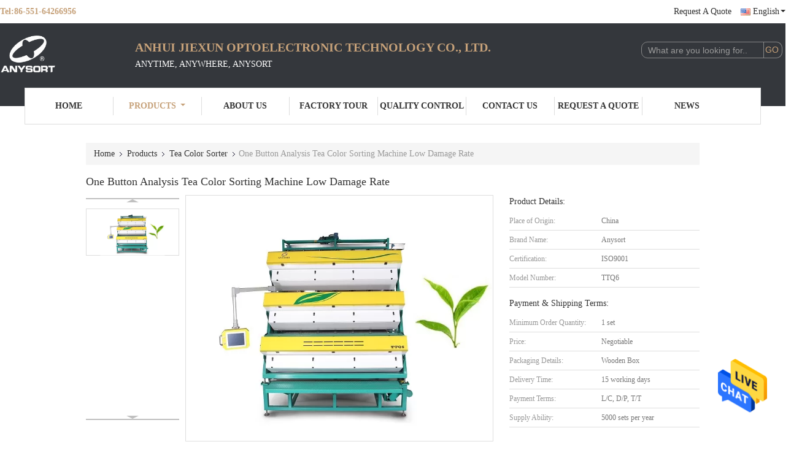

--- FILE ---
content_type: text/html
request_url: https://www.anysortcolorsorter.com/sale-30501454-one-button-analysis-tea-color-sorting-machine-low-damage-rate.html
body_size: 26425
content:

<!DOCTYPE html>
<html  lang=en>
<head>
	<meta charset="utf-8">
	<meta http-equiv="X-UA-Compatible" content="IE=edge">
	<meta name="viewport" content="width=device-width, initial-scale=1">
    <title>One Button Analysis Tea Color Sorting Machine Low Damage Rate</title>
    <meta name="keywords" content="One Button Analysis Tea Sorter, One Button Analysis Tea Sorting Machine, Humanized Tea Color Sorting Machine, Tea Color Sorter" />
    <meta name="description" content="High quality One Button Analysis Tea Color Sorting Machine Low Damage Rate from China, China's leading product market One Button Analysis Tea Sorter product, with strict quality control One Button Analysis Tea Sorting Machine factories, producing high quality Humanized Tea Color Sorting Machine Products." />
			<link type='text/css' rel='stylesheet' href='/??/images/global.css,/photo/anysortcolorsorter/sitetpl/style/common.css?ver=1628044159' media='all'>
			  <script type='text/javascript' src='/js/jquery.js'></script><meta property="og:title" content="One Button Analysis Tea Color Sorting Machine Low Damage Rate" />
<meta property="og:description" content="High quality One Button Analysis Tea Color Sorting Machine Low Damage Rate from China, China's leading product market One Button Analysis Tea Sorter product, with strict quality control One Button Analysis Tea Sorting Machine factories, producing high quality Humanized Tea Color Sorting Machine Products." />
<meta property="og:type" content="product" />
<meta property="og:availability" content="instock" />
<meta property="og:site_name" content="Anhui Jiexun Optoelectronic Technology Co., Ltd." />
<meta property="og:url" content="https://www.anysortcolorsorter.com/sale-30501454-one-button-analysis-tea-color-sorting-machine-low-damage-rate.html" />
<meta property="og:image" content="https://www.anysortcolorsorter.com/photo/ps114308199-one_button_analysis_tea_color_sorting_machine_low_damage_rate.jpg" />
<link rel="canonical" href="https://www.anysortcolorsorter.com/sale-30501454-one-button-analysis-tea-color-sorting-machine-low-damage-rate.html" />
<link rel="alternate" href="https://m.anysortcolorsorter.com/sale-30501454-one-button-analysis-tea-color-sorting-machine-low-damage-rate.html" media="only screen and (max-width: 640px)" />
<style type="text/css">
/*<![CDATA[*/
.consent__cookie {position: fixed;top: 0;left: 0;width: 100%;height: 0%;z-index: 100000;}.consent__cookie_bg {position: fixed;top: 0;left: 0;width: 100%;height: 100%;background: #000;opacity: .6;display: none }.consent__cookie_rel {position: fixed;bottom:0;left: 0;width: 100%;background: #fff;display: -webkit-box;display: -ms-flexbox;display: flex;flex-wrap: wrap;padding: 24px 80px;-webkit-box-sizing: border-box;box-sizing: border-box;-webkit-box-pack: justify;-ms-flex-pack: justify;justify-content: space-between;-webkit-transition: all ease-in-out .3s;transition: all ease-in-out .3s }.consent__close {position: absolute;top: 20px;right: 20px;cursor: pointer }.consent__close svg {fill: #777 }.consent__close:hover svg {fill: #000 }.consent__cookie_box {flex: 1;word-break: break-word;}.consent__warm {color: #777;font-size: 16px;margin-bottom: 12px;line-height: 19px }.consent__title {color: #333;font-size: 20px;font-weight: 600;margin-bottom: 12px;line-height: 23px }.consent__itxt {color: #333;font-size: 14px;margin-bottom: 12px;display: -webkit-box;display: -ms-flexbox;display: flex;-webkit-box-align: center;-ms-flex-align: center;align-items: center }.consent__itxt i {display: -webkit-inline-box;display: -ms-inline-flexbox;display: inline-flex;width: 28px;height: 28px;border-radius: 50%;background: #e0f9e9;margin-right: 8px;-webkit-box-align: center;-ms-flex-align: center;align-items: center;-webkit-box-pack: center;-ms-flex-pack: center;justify-content: center }.consent__itxt svg {fill: #3ca860 }.consent__txt {color: #a6a6a6;font-size: 14px;margin-bottom: 8px;line-height: 17px }.consent__btns {display: -webkit-box;display: -ms-flexbox;display: flex;-webkit-box-orient: vertical;-webkit-box-direction: normal;-ms-flex-direction: column;flex-direction: column;-webkit-box-pack: center;-ms-flex-pack: center;justify-content: center;flex-shrink: 0;}.consent__btn {width: 280px;height: 40px;line-height: 40px;text-align: center;background: #3ca860;color: #fff;border-radius: 4px;margin: 8px 0;-webkit-box-sizing: border-box;box-sizing: border-box;cursor: pointer;font-size:14px}.consent__btn:hover {background: #00823b }.consent__btn.empty {color: #3ca860;border: 1px solid #3ca860;background: #fff }.consent__btn.empty:hover {background: #3ca860;color: #fff }.open .consent__cookie_bg {display: block }.open .consent__cookie_rel {bottom: 0 }@media (max-width: 760px) {.consent__btns {width: 100%;align-items: center;}.consent__cookie_rel {padding: 20px 24px }}.consent__cookie.open {display: block;}.consent__cookie {display: none;}
/*]]>*/
</style>
<script type="text/javascript">
/*<![CDATA[*/
window.isvideotpl = 0;window.detailurl = '';
var isShowGuide=0;showGuideColor=0;var company_type = 0;var webim_domain = '';

var colorUrl = '';
var aisearch = 0;
var selfUrl = '';
window.playerReportUrl='/vod/view_count/report';
var query_string = ["Products","Detail"];
var g_tp = '';
var customtplcolor = 99341;
window.predomainsub = "";
/*]]>*/
</script>
</head>
<body>
<img src="/logo.gif" style="display:none" alt="logo"/>
    <div id="floatAd" style="z-index: 110000;position:absolute;right:30px;bottom:60px;height:79px;display: block;">
                                <a href="/webim/webim_tab.html" rel="nofollow" data-uid="65108" onclick= 'setwebimCookie(65108,30501454,0);' target="_blank">
            <img style="width: 80px;cursor: pointer;" alt='Send Message' src="/images/floatimage_chat.gif"/>
        </a>
                                </div>
<a style="display: none!important;" title="Anhui Jiexun Optoelectronic Technology Co., Ltd." class="float-inquiry" href="/contactnow.html" onclick='setinquiryCookie("{\"showproduct\":1,\"pid\":\"30501454\",\"name\":\"One Button Analysis Tea Color Sorting Machine Low Damage Rate\",\"source_url\":\"\\/sale-30501454-one-button-analysis-tea-color-sorting-machine-low-damage-rate.html\",\"picurl\":\"\\/photo\\/pd114308199-one_button_analysis_tea_color_sorting_machine_low_damage_rate.jpg\",\"propertyDetail\":[[\"machine name\",\"TTQ6\"],[\"Field\",\"Tea\"],[\"Technology\",\"One Button Analysis\"],[\"Advantage\",\"Low Damage Rate\"]],\"company_name\":null,\"picurl_c\":\"\\/photo\\/pc114308199-one_button_analysis_tea_color_sorting_machine_low_damage_rate.jpg\",\"price\":\"Negotiable\",\"username\":\"admin\",\"viewTime\":\"Last Login : 10 hours 58 minutes ago\",\"subject\":\"Please quote us your One Button Analysis Tea Color Sorting Machine Low Damage Rate\",\"countrycode\":\"\"}");'></a>
<script>
var originProductInfo = '';
var originProductInfo = {"showproduct":1,"pid":"30501454","name":"One Button Analysis Tea Color Sorting Machine Low Damage Rate","source_url":"\/sale-30501454-one-button-analysis-tea-color-sorting-machine-low-damage-rate.html","picurl":"\/photo\/pd114308199-one_button_analysis_tea_color_sorting_machine_low_damage_rate.jpg","propertyDetail":[["machine name","TTQ6"],["Field","Tea"],["Technology","One Button Analysis"],["Advantage","Low Damage Rate"]],"company_name":null,"picurl_c":"\/photo\/pc114308199-one_button_analysis_tea_color_sorting_machine_low_damage_rate.jpg","price":"Negotiable","username":"admin","viewTime":"Last Login : 6 hours 58 minutes ago","subject":"I am interested in your One Button Analysis Tea Color Sorting Machine Low Damage Rate","countrycode":""};
var save_url = "/contactsave.html";
var update_url = "/updateinquiry.html";
var productInfo = {};
var defaulProductInfo = {};
var myDate = new Date();
var curDate = myDate.getFullYear()+'-'+(parseInt(myDate.getMonth())+1)+'-'+myDate.getDate();
var message = '';
var default_pop = 1;
var leaveMessageDialog = document.getElementsByClassName('leave-message-dialog')[0]; // 获取弹层
var _$$ = function (dom) {
    return document.querySelectorAll(dom);
};
resInfo = originProductInfo;
resInfo['name'] = resInfo['name'] || '';
defaulProductInfo.pid = resInfo['pid'];
defaulProductInfo.productName = resInfo['name'] ?? '';
defaulProductInfo.productInfo = resInfo['propertyDetail'];
defaulProductInfo.productImg = resInfo['picurl_c'];
defaulProductInfo.subject = resInfo['subject'] ?? '';
defaulProductInfo.productImgAlt = resInfo['name'] ?? '';
var inquirypopup_tmp = 1;
var message = 'Dear,'+'\r\n'+"I am interested in"+' '+trim(resInfo['name'])+", could you send me more details such as type, size, MOQ, material, etc."+'\r\n'+"Thanks!"+'\r\n'+"Waiting for your reply.";
var message_1 = 'Dear,'+'\r\n'+"I am interested in"+' '+trim(resInfo['name'])+", could you send me more details such as type, size, MOQ, material, etc."+'\r\n'+"Thanks!"+'\r\n'+"Waiting for your reply.";
var message_2 = 'Hello,'+'\r\n'+"I am looking for"+' '+trim(resInfo['name'])+", please send me the price, specification and picture."+'\r\n'+"Your swift response will be highly appreciated."+'\r\n'+"Feel free to contact me for more information."+'\r\n'+"Thanks a lot.";
var message_3 = 'Hello,'+'\r\n'+trim(resInfo['name'])+' '+"meets my expectations."+'\r\n'+"Please give me the best price and some other product information."+'\r\n'+"Feel free to contact me via my mail."+'\r\n'+"Thanks a lot.";

var message_4 = 'Dear,'+'\r\n'+"What is the FOB price on your"+' '+trim(resInfo['name'])+'?'+'\r\n'+"Which is the nearest port name?"+'\r\n'+"Please reply me as soon as possible, it would be better to share further information."+'\r\n'+"Regards!";
var message_5 = 'Hi there,'+'\r\n'+"I am very interested in your"+' '+trim(resInfo['name'])+'.'+'\r\n'+"Please send me your product details."+'\r\n'+"Looking forward to your quick reply."+'\r\n'+"Feel free to contact me by mail."+'\r\n'+"Regards!";

var message_6 = 'Dear,'+'\r\n'+"Please provide us with information about your"+' '+trim(resInfo['name'])+", such as type, size, material, and of course the best price."+'\r\n'+"Looking forward to your quick reply."+'\r\n'+"Thank you!";
var message_7 = 'Dear,'+'\r\n'+"Can you supply"+' '+trim(resInfo['name'])+" for us?"+'\r\n'+"First we want a price list and some product details."+'\r\n'+"I hope to get reply asap and look forward to cooperation."+'\r\n'+"Thank you very much.";
var message_8 = 'hi,'+'\r\n'+"I am looking for"+' '+trim(resInfo['name'])+", please give me some more detailed product information."+'\r\n'+"I look forward to your reply."+'\r\n'+"Thank you!";
var message_9 = 'Hello,'+'\r\n'+"Your"+' '+trim(resInfo['name'])+" meets my requirements very well."+'\r\n'+"Please send me the price, specification, and similar model will be OK."+'\r\n'+"Feel free to chat with me."+'\r\n'+"Thanks!";
var message_10 = 'Dear,'+'\r\n'+"I want to know more about the details and quotation of"+' '+trim(resInfo['name'])+'.'+'\r\n'+"Feel free to contact me."+'\r\n'+"Regards!";

var r = getRandom(1,10);

defaulProductInfo.message = eval("message_"+r);
    defaulProductInfo.message = eval("message_"+r);
        var mytAjax = {

    post: function(url, data, fn) {
        var xhr = new XMLHttpRequest();
        xhr.open("POST", url, true);
        xhr.setRequestHeader("Content-Type", "application/x-www-form-urlencoded;charset=UTF-8");
        xhr.setRequestHeader("X-Requested-With", "XMLHttpRequest");
        xhr.setRequestHeader('Content-Type','text/plain;charset=UTF-8');
        xhr.onreadystatechange = function() {
            if(xhr.readyState == 4 && (xhr.status == 200 || xhr.status == 304)) {
                fn.call(this, xhr.responseText);
            }
        };
        xhr.send(data);
    },

    postform: function(url, data, fn) {
        var xhr = new XMLHttpRequest();
        xhr.open("POST", url, true);
        xhr.setRequestHeader("X-Requested-With", "XMLHttpRequest");
        xhr.onreadystatechange = function() {
            if(xhr.readyState == 4 && (xhr.status == 200 || xhr.status == 304)) {
                fn.call(this, xhr.responseText);
            }
        };
        xhr.send(data);
    }
};
/*window.onload = function(){
    leaveMessageDialog = document.getElementsByClassName('leave-message-dialog')[0];
    if (window.localStorage.recordDialogStatus=='undefined' || (window.localStorage.recordDialogStatus!='undefined' && window.localStorage.recordDialogStatus != curDate)) {
        setTimeout(function(){
            if(parseInt(inquirypopup_tmp%10) == 1){
                creatDialog(defaulProductInfo, 1);
            }
        }, 6000);
    }
};*/
function trim(str)
{
    str = str.replace(/(^\s*)/g,"");
    return str.replace(/(\s*$)/g,"");
};
function getRandom(m,n){
    var num = Math.floor(Math.random()*(m - n) + n);
    return num;
};
function strBtn(param) {

    var starattextarea = document.getElementById("textareamessage").value.length;
    var email = document.getElementById("startEmail").value;

    var default_tip = document.querySelectorAll(".watermark_container").length;
    if (20 < starattextarea && starattextarea < 3000) {
        if(default_tip>0){
            document.getElementById("textareamessage1").parentNode.parentNode.nextElementSibling.style.display = "none";
        }else{
            document.getElementById("textareamessage1").parentNode.nextElementSibling.style.display = "none";
        }

    } else {
        if(default_tip>0){
            document.getElementById("textareamessage1").parentNode.parentNode.nextElementSibling.style.display = "block";
        }else{
            document.getElementById("textareamessage1").parentNode.nextElementSibling.style.display = "block";
        }

        return;
    }

    // var re = /^([a-zA-Z0-9_-])+@([a-zA-Z0-9_-])+\.([a-zA-Z0-9_-])+/i;/*邮箱不区分大小写*/
    var re = /^[a-zA-Z0-9][\w-]*(\.?[\w-]+)*@[a-zA-Z0-9-]+(\.[a-zA-Z0-9]+)+$/i;
    if (!re.test(email)) {
        document.getElementById("startEmail").nextElementSibling.style.display = "block";
        return;
    } else {
        document.getElementById("startEmail").nextElementSibling.style.display = "none";
    }

    var subject = document.getElementById("pop_subject").value;
    var pid = document.getElementById("pop_pid").value;
    var message = document.getElementById("textareamessage").value;
    var sender_email = document.getElementById("startEmail").value;
    var tel = '';
    if (document.getElementById("tel0") != undefined && document.getElementById("tel0") != '')
        tel = document.getElementById("tel0").value;
    var form_serialize = '&tel='+tel;

    form_serialize = form_serialize.replace(/\+/g, "%2B");
    mytAjax.post(save_url,"pid="+pid+"&subject="+subject+"&email="+sender_email+"&message="+(message)+form_serialize,function(res){
        var mes = JSON.parse(res);
        if(mes.status == 200){
            var iid = mes.iid;
            document.getElementById("pop_iid").value = iid;
            document.getElementById("pop_uuid").value = mes.uuid;

            if(typeof gtag_report_conversion === "function"){
                gtag_report_conversion();//执行统计js代码
            }
            if(typeof fbq === "function"){
                fbq('track','Purchase');//执行统计js代码
            }
        }
    });
    for (var index = 0; index < document.querySelectorAll(".dialog-content-pql").length; index++) {
        document.querySelectorAll(".dialog-content-pql")[index].style.display = "none";
    };
    $('#idphonepql').val(tel);
    document.getElementById("dialog-content-pql-id").style.display = "block";
    ;
};
function twoBtnOk(param) {

    var selectgender = document.getElementById("Mr").innerHTML;
    var iid = document.getElementById("pop_iid").value;
    var sendername = document.getElementById("idnamepql").value;
    var senderphone = document.getElementById("idphonepql").value;
    var sendercname = document.getElementById("idcompanypql").value;
    var uuid = document.getElementById("pop_uuid").value;
    var gender = 2;
    if(selectgender == 'Mr.') gender = 0;
    if(selectgender == 'Mrs.') gender = 1;
    var pid = document.getElementById("pop_pid").value;
    var form_serialize = '';

        form_serialize = form_serialize.replace(/\+/g, "%2B");

    mytAjax.post(update_url,"iid="+iid+"&gender="+gender+"&uuid="+uuid+"&name="+(sendername)+"&tel="+(senderphone)+"&company="+(sendercname)+form_serialize,function(res){});

    for (var index = 0; index < document.querySelectorAll(".dialog-content-pql").length; index++) {
        document.querySelectorAll(".dialog-content-pql")[index].style.display = "none";
    };
    document.getElementById("dialog-content-pql-ok").style.display = "block";

};
function toCheckMust(name) {
    $('#'+name+'error').hide();
}
function handClidk(param) {
    var starattextarea = document.getElementById("textareamessage1").value.length;
    var email = document.getElementById("startEmail1").value;
    var default_tip = document.querySelectorAll(".watermark_container").length;
    if (20 < starattextarea && starattextarea < 3000) {
        if(default_tip>0){
            document.getElementById("textareamessage1").parentNode.parentNode.nextElementSibling.style.display = "none";
        }else{
            document.getElementById("textareamessage1").parentNode.nextElementSibling.style.display = "none";
        }

    } else {
        if(default_tip>0){
            document.getElementById("textareamessage1").parentNode.parentNode.nextElementSibling.style.display = "block";
        }else{
            document.getElementById("textareamessage1").parentNode.nextElementSibling.style.display = "block";
        }

        return;
    }

    // var re = /^([a-zA-Z0-9_-])+@([a-zA-Z0-9_-])+\.([a-zA-Z0-9_-])+/i;
    var re = /^[a-zA-Z0-9][\w-]*(\.?[\w-]+)*@[a-zA-Z0-9-]+(\.[a-zA-Z0-9]+)+$/i;
    if (!re.test(email)) {
        document.getElementById("startEmail1").nextElementSibling.style.display = "block";
        return;
    } else {
        document.getElementById("startEmail1").nextElementSibling.style.display = "none";
    }

    var subject = document.getElementById("pop_subject").value;
    var pid = document.getElementById("pop_pid").value;
    var message = document.getElementById("textareamessage1").value;
    var sender_email = document.getElementById("startEmail1").value;
    var form_serialize = tel = '';
    if (document.getElementById("tel1") != undefined && document.getElementById("tel1") != '')
        tel = document.getElementById("tel1").value;
        mytAjax.post(save_url,"email="+sender_email+"&tel="+tel+"&pid="+pid+"&message="+message+"&subject="+subject+form_serialize,function(res){

        var mes = JSON.parse(res);
        if(mes.status == 200){
            var iid = mes.iid;
            document.getElementById("pop_iid").value = iid;
            document.getElementById("pop_uuid").value = mes.uuid;
            if(typeof gtag_report_conversion === "function"){
                gtag_report_conversion();//执行统计js代码
            }
        }

    });
    for (var index = 0; index < document.querySelectorAll(".dialog-content-pql").length; index++) {
        document.querySelectorAll(".dialog-content-pql")[index].style.display = "none";
    };
    $('#idphonepql').val(tel);
    document.getElementById("dialog-content-pql-id").style.display = "block";

};
window.addEventListener('load', function () {
    $('.checkbox-wrap label').each(function(){
        if($(this).find('input').prop('checked')){
            $(this).addClass('on')
        }else {
            $(this).removeClass('on')
        }
    })
    $(document).on('click', '.checkbox-wrap label' , function(ev){
        if (ev.target.tagName.toUpperCase() != 'INPUT') {
            $(this).toggleClass('on')
        }
    })
})

function hand_video(pdata) {
    data = JSON.parse(pdata);
    productInfo.productName = data.productName;
    productInfo.productInfo = data.productInfo;
    productInfo.productImg = data.productImg;
    productInfo.subject = data.subject;

    var message = 'Dear,'+'\r\n'+"I am interested in"+' '+trim(data.productName)+", could you send me more details such as type, size, quantity, material, etc."+'\r\n'+"Thanks!"+'\r\n'+"Waiting for your reply.";

    var message = 'Dear,'+'\r\n'+"I am interested in"+' '+trim(data.productName)+", could you send me more details such as type, size, MOQ, material, etc."+'\r\n'+"Thanks!"+'\r\n'+"Waiting for your reply.";
    var message_1 = 'Dear,'+'\r\n'+"I am interested in"+' '+trim(data.productName)+", could you send me more details such as type, size, MOQ, material, etc."+'\r\n'+"Thanks!"+'\r\n'+"Waiting for your reply.";
    var message_2 = 'Hello,'+'\r\n'+"I am looking for"+' '+trim(data.productName)+", please send me the price, specification and picture."+'\r\n'+"Your swift response will be highly appreciated."+'\r\n'+"Feel free to contact me for more information."+'\r\n'+"Thanks a lot.";
    var message_3 = 'Hello,'+'\r\n'+trim(data.productName)+' '+"meets my expectations."+'\r\n'+"Please give me the best price and some other product information."+'\r\n'+"Feel free to contact me via my mail."+'\r\n'+"Thanks a lot.";

    var message_4 = 'Dear,'+'\r\n'+"What is the FOB price on your"+' '+trim(data.productName)+'?'+'\r\n'+"Which is the nearest port name?"+'\r\n'+"Please reply me as soon as possible, it would be better to share further information."+'\r\n'+"Regards!";
    var message_5 = 'Hi there,'+'\r\n'+"I am very interested in your"+' '+trim(data.productName)+'.'+'\r\n'+"Please send me your product details."+'\r\n'+"Looking forward to your quick reply."+'\r\n'+"Feel free to contact me by mail."+'\r\n'+"Regards!";

    var message_6 = 'Dear,'+'\r\n'+"Please provide us with information about your"+' '+trim(data.productName)+", such as type, size, material, and of course the best price."+'\r\n'+"Looking forward to your quick reply."+'\r\n'+"Thank you!";
    var message_7 = 'Dear,'+'\r\n'+"Can you supply"+' '+trim(data.productName)+" for us?"+'\r\n'+"First we want a price list and some product details."+'\r\n'+"I hope to get reply asap and look forward to cooperation."+'\r\n'+"Thank you very much.";
    var message_8 = 'hi,'+'\r\n'+"I am looking for"+' '+trim(data.productName)+", please give me some more detailed product information."+'\r\n'+"I look forward to your reply."+'\r\n'+"Thank you!";
    var message_9 = 'Hello,'+'\r\n'+"Your"+' '+trim(data.productName)+" meets my requirements very well."+'\r\n'+"Please send me the price, specification, and similar model will be OK."+'\r\n'+"Feel free to chat with me."+'\r\n'+"Thanks!";
    var message_10 = 'Dear,'+'\r\n'+"I want to know more about the details and quotation of"+' '+trim(data.productName)+'.'+'\r\n'+"Feel free to contact me."+'\r\n'+"Regards!";

    var r = getRandom(1,10);

    productInfo.message = eval("message_"+r);
            if(parseInt(inquirypopup_tmp/10) == 1){
        productInfo.message = "";
    }
    productInfo.pid = data.pid;
    creatDialog(productInfo, 2);
};

function handDialog(pdata) {
    data = JSON.parse(pdata);
    productInfo.productName = data.productName;
    productInfo.productInfo = data.productInfo;
    productInfo.productImg = data.productImg;
    productInfo.subject = data.subject;

    var message = 'Dear,'+'\r\n'+"I am interested in"+' '+trim(data.productName)+", could you send me more details such as type, size, quantity, material, etc."+'\r\n'+"Thanks!"+'\r\n'+"Waiting for your reply.";

    var message = 'Dear,'+'\r\n'+"I am interested in"+' '+trim(data.productName)+", could you send me more details such as type, size, MOQ, material, etc."+'\r\n'+"Thanks!"+'\r\n'+"Waiting for your reply.";
    var message_1 = 'Dear,'+'\r\n'+"I am interested in"+' '+trim(data.productName)+", could you send me more details such as type, size, MOQ, material, etc."+'\r\n'+"Thanks!"+'\r\n'+"Waiting for your reply.";
    var message_2 = 'Hello,'+'\r\n'+"I am looking for"+' '+trim(data.productName)+", please send me the price, specification and picture."+'\r\n'+"Your swift response will be highly appreciated."+'\r\n'+"Feel free to contact me for more information."+'\r\n'+"Thanks a lot.";
    var message_3 = 'Hello,'+'\r\n'+trim(data.productName)+' '+"meets my expectations."+'\r\n'+"Please give me the best price and some other product information."+'\r\n'+"Feel free to contact me via my mail."+'\r\n'+"Thanks a lot.";

    var message_4 = 'Dear,'+'\r\n'+"What is the FOB price on your"+' '+trim(data.productName)+'?'+'\r\n'+"Which is the nearest port name?"+'\r\n'+"Please reply me as soon as possible, it would be better to share further information."+'\r\n'+"Regards!";
    var message_5 = 'Hi there,'+'\r\n'+"I am very interested in your"+' '+trim(data.productName)+'.'+'\r\n'+"Please send me your product details."+'\r\n'+"Looking forward to your quick reply."+'\r\n'+"Feel free to contact me by mail."+'\r\n'+"Regards!";

    var message_6 = 'Dear,'+'\r\n'+"Please provide us with information about your"+' '+trim(data.productName)+", such as type, size, material, and of course the best price."+'\r\n'+"Looking forward to your quick reply."+'\r\n'+"Thank you!";
    var message_7 = 'Dear,'+'\r\n'+"Can you supply"+' '+trim(data.productName)+" for us?"+'\r\n'+"First we want a price list and some product details."+'\r\n'+"I hope to get reply asap and look forward to cooperation."+'\r\n'+"Thank you very much.";
    var message_8 = 'hi,'+'\r\n'+"I am looking for"+' '+trim(data.productName)+", please give me some more detailed product information."+'\r\n'+"I look forward to your reply."+'\r\n'+"Thank you!";
    var message_9 = 'Hello,'+'\r\n'+"Your"+' '+trim(data.productName)+" meets my requirements very well."+'\r\n'+"Please send me the price, specification, and similar model will be OK."+'\r\n'+"Feel free to chat with me."+'\r\n'+"Thanks!";
    var message_10 = 'Dear,'+'\r\n'+"I want to know more about the details and quotation of"+' '+trim(data.productName)+'.'+'\r\n'+"Feel free to contact me."+'\r\n'+"Regards!";

    var r = getRandom(1,10);
    productInfo.message = eval("message_"+r);
            if(parseInt(inquirypopup_tmp/10) == 1){
        productInfo.message = "";
    }
    productInfo.pid = data.pid;
    creatDialog(productInfo, 2);
};

function closepql(param) {

    leaveMessageDialog.style.display = 'none';
};

function closepql2(param) {

    for (var index = 0; index < document.querySelectorAll(".dialog-content-pql").length; index++) {
        document.querySelectorAll(".dialog-content-pql")[index].style.display = "none";
    };
    document.getElementById("dialog-content-pql-ok").style.display = "block";
};

function decodeHtmlEntities(str) {
    var tempElement = document.createElement('div');
    tempElement.innerHTML = str;
    return tempElement.textContent || tempElement.innerText || '';
}

function initProduct(productInfo,type){

    productInfo.productName = decodeHtmlEntities(productInfo.productName);
    productInfo.message = decodeHtmlEntities(productInfo.message);

    leaveMessageDialog = document.getElementsByClassName('leave-message-dialog')[0];
    leaveMessageDialog.style.display = "block";
    if(type == 3){
        var popinquiryemail = document.getElementById("popinquiryemail").value;
        _$$("#startEmail1")[0].value = popinquiryemail;
    }else{
        _$$("#startEmail1")[0].value = "";
    }
    _$$("#startEmail")[0].value = "";
    _$$("#idnamepql")[0].value = "";
    _$$("#idphonepql")[0].value = "";
    _$$("#idcompanypql")[0].value = "";

    _$$("#pop_pid")[0].value = productInfo.pid;
    _$$("#pop_subject")[0].value = productInfo.subject;
    
    if(parseInt(inquirypopup_tmp/10) == 1){
        productInfo.message = "";
    }

    _$$("#textareamessage1")[0].value = productInfo.message;
    _$$("#textareamessage")[0].value = productInfo.message;

    _$$("#dialog-content-pql-id .titlep")[0].innerHTML = productInfo.productName;
    _$$("#dialog-content-pql-id img")[0].setAttribute("src", productInfo.productImg);
    _$$("#dialog-content-pql-id img")[0].setAttribute("alt", productInfo.productImgAlt);

    _$$("#dialog-content-pql-id-hand img")[0].setAttribute("src", productInfo.productImg);
    _$$("#dialog-content-pql-id-hand img")[0].setAttribute("alt", productInfo.productImgAlt);
    _$$("#dialog-content-pql-id-hand .titlep")[0].innerHTML = productInfo.productName;

    if (productInfo.productInfo.length > 0) {
        var ul2, ul;
        ul = document.createElement("ul");
        for (var index = 0; index < productInfo.productInfo.length; index++) {
            var el = productInfo.productInfo[index];
            var li = document.createElement("li");
            var span1 = document.createElement("span");
            span1.innerHTML = el[0] + ":";
            var span2 = document.createElement("span");
            span2.innerHTML = el[1];
            li.appendChild(span1);
            li.appendChild(span2);
            ul.appendChild(li);

        }
        ul2 = ul.cloneNode(true);
        if (type === 1) {
            _$$("#dialog-content-pql-id .left")[0].replaceChild(ul, _$$("#dialog-content-pql-id .left ul")[0]);
        } else {
            _$$("#dialog-content-pql-id-hand .left")[0].replaceChild(ul2, _$$("#dialog-content-pql-id-hand .left ul")[0]);
            _$$("#dialog-content-pql-id .left")[0].replaceChild(ul, _$$("#dialog-content-pql-id .left ul")[0]);
        }
    };
    for (var index = 0; index < _$$("#dialog-content-pql-id .right ul li").length; index++) {
        _$$("#dialog-content-pql-id .right ul li")[index].addEventListener("click", function (params) {
            _$$("#dialog-content-pql-id .right #Mr")[0].innerHTML = this.innerHTML
        }, false)

    };

};
function closeInquiryCreateDialog() {
    document.getElementById("xuanpan_dialog_box_pql").style.display = "none";
};
function showInquiryCreateDialog() {
    document.getElementById("xuanpan_dialog_box_pql").style.display = "block";
};
function submitPopInquiry(){
    var message = document.getElementById("inquiry_message").value;
    var email = document.getElementById("inquiry_email").value;
    var subject = defaulProductInfo.subject;
    var pid = defaulProductInfo.pid;
    if (email === undefined) {
        showInquiryCreateDialog();
        document.getElementById("inquiry_email").style.border = "1px solid red";
        return false;
    };
    if (message === undefined) {
        showInquiryCreateDialog();
        document.getElementById("inquiry_message").style.border = "1px solid red";
        return false;
    };
    if (email.search(/^\w+((-\w+)|(\.\w+))*\@[A-Za-z0-9]+((\.|-)[A-Za-z0-9]+)*\.[A-Za-z0-9]+$/) == -1) {
        document.getElementById("inquiry_email").style.border= "1px solid red";
        showInquiryCreateDialog();
        return false;
    } else {
        document.getElementById("inquiry_email").style.border= "";
    };
    if (message.length < 20 || message.length >3000) {
        showInquiryCreateDialog();
        document.getElementById("inquiry_message").style.border = "1px solid red";
        return false;
    } else {
        document.getElementById("inquiry_message").style.border = "";
    };
    var tel = '';
    if (document.getElementById("tel") != undefined && document.getElementById("tel") != '')
        tel = document.getElementById("tel").value;

    mytAjax.post(save_url,"pid="+pid+"&subject="+subject+"&email="+email+"&message="+(message)+'&tel='+tel,function(res){
        var mes = JSON.parse(res);
        if(mes.status == 200){
            var iid = mes.iid;
            document.getElementById("pop_iid").value = iid;
            document.getElementById("pop_uuid").value = mes.uuid;

        }
    });
    initProduct(defaulProductInfo);
    for (var index = 0; index < document.querySelectorAll(".dialog-content-pql").length; index++) {
        document.querySelectorAll(".dialog-content-pql")[index].style.display = "none";
    };
    $('#idphonepql').val(tel);
    document.getElementById("dialog-content-pql-id").style.display = "block";

};

//带附件上传
function submitPopInquiryfile(email_id,message_id,check_sort,name_id,phone_id,company_id,attachments){

    if(typeof(check_sort) == 'undefined'){
        check_sort = 0;
    }
    var message = document.getElementById(message_id).value;
    var email = document.getElementById(email_id).value;
    var attachments = document.getElementById(attachments).value;
    if(typeof(name_id) !== 'undefined' && name_id != ""){
        var name  = document.getElementById(name_id).value;
    }
    if(typeof(phone_id) !== 'undefined' && phone_id != ""){
        var phone = document.getElementById(phone_id).value;
    }
    if(typeof(company_id) !== 'undefined' && company_id != ""){
        var company = document.getElementById(company_id).value;
    }
    var subject = defaulProductInfo.subject;
    var pid = defaulProductInfo.pid;

    if(check_sort == 0){
        if (email === undefined) {
            showInquiryCreateDialog();
            document.getElementById(email_id).style.border = "1px solid red";
            return false;
        };
        if (message === undefined) {
            showInquiryCreateDialog();
            document.getElementById(message_id).style.border = "1px solid red";
            return false;
        };

        if (email.search(/^\w+((-\w+)|(\.\w+))*\@[A-Za-z0-9]+((\.|-)[A-Za-z0-9]+)*\.[A-Za-z0-9]+$/) == -1) {
            document.getElementById(email_id).style.border= "1px solid red";
            showInquiryCreateDialog();
            return false;
        } else {
            document.getElementById(email_id).style.border= "";
        };
        if (message.length < 20 || message.length >3000) {
            showInquiryCreateDialog();
            document.getElementById(message_id).style.border = "1px solid red";
            return false;
        } else {
            document.getElementById(message_id).style.border = "";
        };
    }else{

        if (message === undefined) {
            showInquiryCreateDialog();
            document.getElementById(message_id).style.border = "1px solid red";
            return false;
        };

        if (email === undefined) {
            showInquiryCreateDialog();
            document.getElementById(email_id).style.border = "1px solid red";
            return false;
        };

        if (message.length < 20 || message.length >3000) {
            showInquiryCreateDialog();
            document.getElementById(message_id).style.border = "1px solid red";
            return false;
        } else {
            document.getElementById(message_id).style.border = "";
        };

        if (email.search(/^\w+((-\w+)|(\.\w+))*\@[A-Za-z0-9]+((\.|-)[A-Za-z0-9]+)*\.[A-Za-z0-9]+$/) == -1) {
            document.getElementById(email_id).style.border= "1px solid red";
            showInquiryCreateDialog();
            return false;
        } else {
            document.getElementById(email_id).style.border= "";
        };

    };

    mytAjax.post(save_url,"pid="+pid+"&subject="+subject+"&email="+email+"&message="+message+"&company="+company+"&attachments="+attachments,function(res){
        var mes = JSON.parse(res);
        if(mes.status == 200){
            var iid = mes.iid;
            document.getElementById("pop_iid").value = iid;
            document.getElementById("pop_uuid").value = mes.uuid;

            if(typeof gtag_report_conversion === "function"){
                gtag_report_conversion();//执行统计js代码
            }
            if(typeof fbq === "function"){
                fbq('track','Purchase');//执行统计js代码
            }
        }
    });
    initProduct(defaulProductInfo);

    if(name !== undefined && name != ""){
        _$$("#idnamepql")[0].value = name;
    }

    if(phone !== undefined && phone != ""){
        _$$("#idphonepql")[0].value = phone;
    }

    if(company !== undefined && company != ""){
        _$$("#idcompanypql")[0].value = company;
    }

    for (var index = 0; index < document.querySelectorAll(".dialog-content-pql").length; index++) {
        document.querySelectorAll(".dialog-content-pql")[index].style.display = "none";
    };
    document.getElementById("dialog-content-pql-id").style.display = "block";

};
function submitPopInquiryByParam(email_id,message_id,check_sort,name_id,phone_id,company_id){

    if(typeof(check_sort) == 'undefined'){
        check_sort = 0;
    }

    var senderphone = '';
    var message = document.getElementById(message_id).value;
    var email = document.getElementById(email_id).value;
    if(typeof(name_id) !== 'undefined' && name_id != ""){
        var name  = document.getElementById(name_id).value;
    }
    if(typeof(phone_id) !== 'undefined' && phone_id != ""){
        var phone = document.getElementById(phone_id).value;
        senderphone = phone;
    }
    if(typeof(company_id) !== 'undefined' && company_id != ""){
        var company = document.getElementById(company_id).value;
    }
    var subject = defaulProductInfo.subject;
    var pid = defaulProductInfo.pid;

    if(check_sort == 0){
        if (email === undefined) {
            showInquiryCreateDialog();
            document.getElementById(email_id).style.border = "1px solid red";
            return false;
        };
        if (message === undefined) {
            showInquiryCreateDialog();
            document.getElementById(message_id).style.border = "1px solid red";
            return false;
        };

        if (email.search(/^\w+((-\w+)|(\.\w+))*\@[A-Za-z0-9]+((\.|-)[A-Za-z0-9]+)*\.[A-Za-z0-9]+$/) == -1) {
            document.getElementById(email_id).style.border= "1px solid red";
            showInquiryCreateDialog();
            return false;
        } else {
            document.getElementById(email_id).style.border= "";
        };
        if (message.length < 20 || message.length >3000) {
            showInquiryCreateDialog();
            document.getElementById(message_id).style.border = "1px solid red";
            return false;
        } else {
            document.getElementById(message_id).style.border = "";
        };
    }else{

        if (message === undefined) {
            showInquiryCreateDialog();
            document.getElementById(message_id).style.border = "1px solid red";
            return false;
        };

        if (email === undefined) {
            showInquiryCreateDialog();
            document.getElementById(email_id).style.border = "1px solid red";
            return false;
        };

        if (message.length < 20 || message.length >3000) {
            showInquiryCreateDialog();
            document.getElementById(message_id).style.border = "1px solid red";
            return false;
        } else {
            document.getElementById(message_id).style.border = "";
        };

        if (email.search(/^\w+((-\w+)|(\.\w+))*\@[A-Za-z0-9]+((\.|-)[A-Za-z0-9]+)*\.[A-Za-z0-9]+$/) == -1) {
            document.getElementById(email_id).style.border= "1px solid red";
            showInquiryCreateDialog();
            return false;
        } else {
            document.getElementById(email_id).style.border= "";
        };

    };

    var productsku = "";
    if($("#product_sku").length > 0){
        productsku = $("#product_sku").html();
    }

    mytAjax.post(save_url,"tel="+senderphone+"&pid="+pid+"&subject="+subject+"&email="+email+"&message="+message+"&messagesku="+encodeURI(productsku),function(res){
        var mes = JSON.parse(res);
        if(mes.status == 200){
            var iid = mes.iid;
            document.getElementById("pop_iid").value = iid;
            document.getElementById("pop_uuid").value = mes.uuid;

            if(typeof gtag_report_conversion === "function"){
                gtag_report_conversion();//执行统计js代码
            }
            if(typeof fbq === "function"){
                fbq('track','Purchase');//执行统计js代码
            }
        }
    });
    initProduct(defaulProductInfo);

    if(name !== undefined && name != ""){
        _$$("#idnamepql")[0].value = name;
    }

    if(phone !== undefined && phone != ""){
        _$$("#idphonepql")[0].value = phone;
    }

    if(company !== undefined && company != ""){
        _$$("#idcompanypql")[0].value = company;
    }

    for (var index = 0; index < document.querySelectorAll(".dialog-content-pql").length; index++) {
        document.querySelectorAll(".dialog-content-pql")[index].style.display = "none";

    };
    document.getElementById("dialog-content-pql-id").style.display = "block";

};

function creat_videoDialog(productInfo, type) {

    if(type == 1){
        if(default_pop != 1){
            return false;
        }
        window.localStorage.recordDialogStatus = curDate;
    }else{
        default_pop = 0;
    }
    initProduct(productInfo, type);
    if (type === 1) {
        // 自动弹出
        for (var index = 0; index < document.querySelectorAll(".dialog-content-pql").length; index++) {

            document.querySelectorAll(".dialog-content-pql")[index].style.display = "none";
        };
        document.getElementById("dialog-content-pql").style.display = "block";
    } else {
        // 手动弹出
        for (var index = 0; index < document.querySelectorAll(".dialog-content-pql").length; index++) {
            document.querySelectorAll(".dialog-content-pql")[index].style.display = "none";
        };
        document.getElementById("dialog-content-pql-id-hand").style.display = "block";
    }
}

function creatDialog(productInfo, type) {

    if(type == 1){
        if(default_pop != 1){
            return false;
        }
        window.localStorage.recordDialogStatus = curDate;
    }else{
        default_pop = 0;
    }
    initProduct(productInfo, type);
    if (type === 1) {
        // 自动弹出
        for (var index = 0; index < document.querySelectorAll(".dialog-content-pql").length; index++) {

            document.querySelectorAll(".dialog-content-pql")[index].style.display = "none";
        };
        document.getElementById("dialog-content-pql").style.display = "block";
    } else {
        // 手动弹出
        for (var index = 0; index < document.querySelectorAll(".dialog-content-pql").length; index++) {
            document.querySelectorAll(".dialog-content-pql")[index].style.display = "none";
        };
        document.getElementById("dialog-content-pql-id-hand").style.display = "block";
    }
}

//带邮箱信息打开询盘框 emailtype=1表示带入邮箱
function openDialog(emailtype){
    var type = 2;//不带入邮箱，手动弹出
    if(emailtype == 1){
        var popinquiryemail = document.getElementById("popinquiryemail").value;
        // var re = /^([a-zA-Z0-9_-])+@([a-zA-Z0-9_-])+\.([a-zA-Z0-9_-])+/i;
        var re = /^[a-zA-Z0-9][\w-]*(\.?[\w-]+)*@[a-zA-Z0-9-]+(\.[a-zA-Z0-9]+)+$/i;
        if (!re.test(popinquiryemail)) {
            //前端提示样式;
            showInquiryCreateDialog();
            document.getElementById("popinquiryemail").style.border = "1px solid red";
            return false;
        } else {
            //前端提示样式;
        }
        var type = 3;
    }
    creatDialog(defaulProductInfo,type);
}

//上传附件
function inquiryUploadFile(){
    var fileObj = document.querySelector("#fileId").files[0];
    //构建表单数据
    var formData = new FormData();
    var filesize = fileObj.size;
    if(filesize > 10485760 || filesize == 0) {
        document.getElementById("filetips").style.display = "block";
        return false;
    }else {
        document.getElementById("filetips").style.display = "none";
    }
    formData.append('popinquiryfile', fileObj);
    document.getElementById("quotefileform").reset();
    var save_url = "/inquiryuploadfile.html";
    mytAjax.postform(save_url,formData,function(res){
        var mes = JSON.parse(res);
        if(mes.status == 200){
            document.getElementById("uploader-file-info").innerHTML = document.getElementById("uploader-file-info").innerHTML + "<span class=op>"+mes.attfile.name+"<a class=delatt id=att"+mes.attfile.id+" onclick=delatt("+mes.attfile.id+");>Delete</a></span>";
            var nowattachs = document.getElementById("attachments").value;
            if( nowattachs !== ""){
                var attachs = JSON.parse(nowattachs);
                attachs[mes.attfile.id] = mes.attfile;
            }else{
                var attachs = {};
                attachs[mes.attfile.id] = mes.attfile;
            }
            document.getElementById("attachments").value = JSON.stringify(attachs);
        }
    });
}
//附件删除
function delatt(attid)
{
    var nowattachs = document.getElementById("attachments").value;
    if( nowattachs !== ""){
        var attachs = JSON.parse(nowattachs);
        if(attachs[attid] == ""){
            return false;
        }
        var formData = new FormData();
        var delfile = attachs[attid]['filename'];
        var save_url = "/inquirydelfile.html";
        if(delfile != "") {
            formData.append('delfile', delfile);
            mytAjax.postform(save_url, formData, function (res) {
                if(res !== "") {
                    var mes = JSON.parse(res);
                    if (mes.status == 200) {
                        delete attachs[attid];
                        document.getElementById("attachments").value = JSON.stringify(attachs);
                        var s = document.getElementById("att"+attid);
                        s.parentNode.remove();
                    }
                }
            });
        }
    }else{
        return false;
    }
}

</script>
<div class="leave-message-dialog" style="display: none">
<style>
    .leave-message-dialog .close:before, .leave-message-dialog .close:after{
        content:initial;
    }
</style>
<div class="dialog-content-pql" id="dialog-content-pql" style="display: none">
    <span class="close" onclick="closepql()"><img src="/images/close.png" alt="close"></span>
    <div class="title">
        <p class="firstp-pql">Leave a Message</p>
        <p class="lastp-pql">We will call you back soon!</p>
    </div>
    <div class="form">
        <div class="textarea">
            <textarea style='font-family: robot;'  name="" id="textareamessage" cols="30" rows="10" style="margin-bottom:14px;width:100%"
                placeholder="Please enter your inquiry details."></textarea>
        </div>
        <p class="error-pql"> <span class="icon-pql"><img src="/images/error.png" alt="Anhui Jiexun Optoelectronic Technology Co., Ltd."></span> Your message must be between 20-3,000 characters!</p>
        <input id="startEmail" type="text" placeholder="Enter your E-mail" onkeydown="if(event.keyCode === 13){ strBtn();}">
        <p class="error-pql"><span class="icon-pql"><img src="/images/error.png" alt="Anhui Jiexun Optoelectronic Technology Co., Ltd."></span> Please check your E-mail! </p>
                <div class="operations">
            <div class='btn' id="submitStart" type="submit" onclick="strBtn()">SUBMIT</div>
        </div>
            </div>
</div>
<div class="dialog-content-pql dialog-content-pql-id" id="dialog-content-pql-id" style="display:none">
        <span class="close" onclick="closepql2()"><svg t="1648434466530" class="icon" viewBox="0 0 1024 1024" version="1.1" xmlns="http://www.w3.org/2000/svg" p-id="2198" width="16" height="16"><path d="M576 512l277.333333 277.333333-64 64-277.333333-277.333333L234.666667 853.333333 170.666667 789.333333l277.333333-277.333333L170.666667 234.666667 234.666667 170.666667l277.333333 277.333333L789.333333 170.666667 853.333333 234.666667 576 512z" fill="#444444" p-id="2199"></path></svg></span>
    <div class="left">
        <div class="img"><img></div>
        <p class="titlep"></p>
        <ul> </ul>
    </div>
    <div class="right">
                <p class="title">More information facilitates better communication.</p>
                <div style="position: relative;">
            <div class="mr"> <span id="Mr">Mr.</span>
                <ul>
                    <li>Mr.</li>
                    <li>Mrs.</li>
                </ul>
            </div>
            <input style="text-indent: 80px;" type="text" id="idnamepql" placeholder="Input your name">
        </div>
        <input type="text"  id="idphonepql"  placeholder="Phone Number">
        <input type="text" id="idcompanypql"  placeholder="Company" onkeydown="if(event.keyCode === 13){ twoBtnOk();}">
                <div class="btn form_new" id="twoBtnOk" onclick="twoBtnOk()">OK</div>
    </div>
</div>

<div class="dialog-content-pql dialog-content-pql-ok" id="dialog-content-pql-ok" style="display:none">
        <span class="close" onclick="closepql()"><svg t="1648434466530" class="icon" viewBox="0 0 1024 1024" version="1.1" xmlns="http://www.w3.org/2000/svg" p-id="2198" width="16" height="16"><path d="M576 512l277.333333 277.333333-64 64-277.333333-277.333333L234.666667 853.333333 170.666667 789.333333l277.333333-277.333333L170.666667 234.666667 234.666667 170.666667l277.333333 277.333333L789.333333 170.666667 853.333333 234.666667 576 512z" fill="#444444" p-id="2199"></path></svg></span>
    <div class="duihaook"></div>
        <p class="title">Submitted successfully!</p>
        <p class="p1" style="text-align: center; font-size: 18px; margin-top: 14px;">We will call you back soon!</p>
    <div class="btn" onclick="closepql()" id="endOk" style="margin: 0 auto;margin-top: 50px;">OK</div>
</div>
<div class="dialog-content-pql dialog-content-pql-id dialog-content-pql-id-hand" id="dialog-content-pql-id-hand"
    style="display:none">
     <input type="hidden" name="pop_pid" id="pop_pid" value="0">
     <input type="hidden" name="pop_subject" id="pop_subject" value="">
     <input type="hidden" name="pop_iid" id="pop_iid" value="0">
     <input type="hidden" name="pop_uuid" id="pop_uuid" value="0">
        <span class="close" onclick="closepql()"><svg t="1648434466530" class="icon" viewBox="0 0 1024 1024" version="1.1" xmlns="http://www.w3.org/2000/svg" p-id="2198" width="16" height="16"><path d="M576 512l277.333333 277.333333-64 64-277.333333-277.333333L234.666667 853.333333 170.666667 789.333333l277.333333-277.333333L170.666667 234.666667 234.666667 170.666667l277.333333 277.333333L789.333333 170.666667 853.333333 234.666667 576 512z" fill="#444444" p-id="2199"></path></svg></span>
    <div class="left">
        <div class="img"><img></div>
        <p class="titlep"></p>
        <ul> </ul>
    </div>
    <div class="right" style="float:right">
                <div class="title">
            <p class="firstp-pql">Leave a Message</p>
            <p class="lastp-pql">We will call you back soon!</p>
        </div>
                <div class="form">
            <div class="textarea">
                <textarea style='font-family: robot;' name="message" id="textareamessage1" cols="30" rows="10"
                    placeholder="Please enter your inquiry details."></textarea>
            </div>
            <p class="error-pql"> <span class="icon-pql"><img src="/images/error.png" alt="Anhui Jiexun Optoelectronic Technology Co., Ltd."></span> Your message must be between 20-3,000 characters!</p>

                            <input style="display:none" id="tel1" name="tel" type="text" oninput="value=value.replace(/[^0-9_+-]/g,'');" placeholder="Phone Number">
                        <input id='startEmail1' name='email' data-type='1' type='text'
                   placeholder="Enter your E-mail"
                   onkeydown='if(event.keyCode === 13){ handClidk();}'>
            
            <p class='error-pql'><span class='icon-pql'>
                    <img src="/images/error.png" alt="Anhui Jiexun Optoelectronic Technology Co., Ltd."></span> Please check your E-mail!            </p>

            <div class="operations">
                <div class='btn' id="submitStart1" type="submit" onclick="handClidk()">SUBMIT</div>
            </div>
        </div>
    </div>
</div>
</div>
<div id="xuanpan_dialog_box_pql" class="xuanpan_dialog_box_pql"
    style="display:none;background:rgba(0,0,0,.6);width:100%;height:100%;position: fixed;top:0;left:0;z-index: 999999;">
    <div class="box_pql"
      style="width:526px;height:206px;background:rgba(255,255,255,1);opacity:1;border-radius:4px;position: absolute;left: 50%;top: 50%;transform: translate(-50%,-50%);">
      <div onclick="closeInquiryCreateDialog()" class="close close_create_dialog"
        style="cursor: pointer;height:42px;width:40px;float:right;padding-top: 16px;"><span
          style="display: inline-block;width: 25px;height: 2px;background: rgb(114, 114, 114);transform: rotate(45deg); "><span
            style="display: block;width: 25px;height: 2px;background: rgb(114, 114, 114);transform: rotate(-90deg); "></span></span>
      </div>
      <div
        style="height: 72px; overflow: hidden; text-overflow: ellipsis; display:-webkit-box;-ebkit-line-clamp: 3;-ebkit-box-orient: vertical; margin-top: 58px; padding: 0 84px; font-size: 18px; color: rgba(51, 51, 51, 1); text-align: center; ">
        Please leave your correct email and detailed requirements (20-3,000 characters).</div>
      <div onclick="closeInquiryCreateDialog()" class="close_create_dialog"
        style="width: 139px; height: 36px; background: rgba(253, 119, 34, 1); border-radius: 4px; margin: 16px auto; color: rgba(255, 255, 255, 1); font-size: 18px; line-height: 36px; text-align: center;">
        OK</div>
    </div>
</div>
<style type="text/css">.vr-asidebox {position: fixed; bottom: 290px; left: 16px; width: 160px; height: 90px; background: #eee; overflow: hidden; border: 4px solid rgba(4, 120, 237, 0.24); box-shadow: 0px 8px 16px rgba(0, 0, 0, 0.08); border-radius: 8px; display: none; z-index: 1000; } .vr-small {position: fixed; bottom: 290px; left: 16px; width: 72px; height: 90px; background: url(/images/ctm_icon_vr.png) no-repeat center; background-size: 69.5px; overflow: hidden; display: none; cursor: pointer; z-index: 1000; display: block; text-decoration: none; } .vr-group {position: relative; } .vr-animate {width: 160px; height: 90px; background: #eee; position: relative; } .js-marquee {/*margin-right: 0!important;*/ } .vr-link {position: absolute; top: 0; left: 0; width: 100%; height: 100%; display: none; } .vr-mask {position: absolute; top: 0px; left: 0px; width: 100%; height: 100%; display: block; background: #000; opacity: 0.4; } .vr-jump {position: absolute; top: 0px; left: 0px; width: 100%; height: 100%; display: block; background: url(/images/ctm_icon_see.png) no-repeat center center; background-size: 34px; font-size: 0; } .vr-close {position: absolute; top: 50%; right: 0px; width: 16px; height: 20px; display: block; transform: translate(0, -50%); background: rgba(255, 255, 255, 0.6); border-radius: 4px 0px 0px 4px; cursor: pointer; } .vr-close i {position: absolute; top: 0px; left: 0px; width: 100%; height: 100%; display: block; background: url(/images/ctm_icon_left.png) no-repeat center center; background-size: 16px; } .vr-group:hover .vr-link {display: block; } .vr-logo {position: absolute; top: 4px; left: 4px; width: 50px; height: 14px; background: url(/images/ctm_icon_vrshow.png) no-repeat; background-size: 48px; }
</style>

<style>
.f_header_mid_nameV3 .select_language dt div:hover,
.f_header_mid_nameV3 .select_language dt a:hover
{
        color: #afafaf;
    text-decoration: underline;
    }
    .f_header_mid_nameV3 .select_language dt  div{
        color: #333;
        padding-left: 20px;
    }
</style>
<div class="f_header_mid_nameV3">
    <div class="head_top">
        <div class="tel">Tel:<span id="hourZone"></span></div>
        <div class="top_r">
                                                                                                        <a class="r_q" target="_blank" title="" href="/contactnow.html">Request A Quote</a>                                                                <div class="select_language_wrap" id="selectlang">
                                <a id="tranimg" href="javascript:;" class="english">
                    English<span class="arrow"></span>
                </a>
                <!-- 添加代码,需要美工样式-->
                <dl class="select_language"  style="display: none">
                                            <dt class="english">
                                                    <a title="China good quality Rice Color Sorter  on sales" href="https://www.anysortcolorsorter.com/sale-30501454-one-button-analysis-tea-color-sorting-machine-low-damage-rate.html">English</a>                        </dt>
                                            <dt class="french">
                                                    <a title="China good quality Rice Color Sorter  on sales" href="https://french.anysortcolorsorter.com/sale-30501454-one-button-analysis-tea-color-sorting-machine-low-damage-rate.html">French</a>                        </dt>
                                            <dt class="german">
                                                    <a title="China good quality Rice Color Sorter  on sales" href="https://german.anysortcolorsorter.com/sale-30501454-one-button-analysis-tea-color-sorting-machine-low-damage-rate.html">German</a>                        </dt>
                                            <dt class="italian">
                                                    <a title="China good quality Rice Color Sorter  on sales" href="https://italian.anysortcolorsorter.com/sale-30501454-one-button-analysis-tea-color-sorting-machine-low-damage-rate.html">Italian</a>                        </dt>
                                            <dt class="russian">
                                                    <a title="China good quality Rice Color Sorter  on sales" href="https://russian.anysortcolorsorter.com/sale-30501454-one-button-analysis-tea-color-sorting-machine-low-damage-rate.html">Russian</a>                        </dt>
                                            <dt class="spanish">
                                                    <a title="China good quality Rice Color Sorter  on sales" href="https://spanish.anysortcolorsorter.com/sale-30501454-one-button-analysis-tea-color-sorting-machine-low-damage-rate.html">Spanish</a>                        </dt>
                                            <dt class="portuguese">
                                                    <a title="China good quality Rice Color Sorter  on sales" href="https://portuguese.anysortcolorsorter.com/sale-30501454-one-button-analysis-tea-color-sorting-machine-low-damage-rate.html">Portuguese</a>                        </dt>
                                            <dt class="dutch">
                                                    <a title="China good quality Rice Color Sorter  on sales" href="https://dutch.anysortcolorsorter.com/sale-30501454-one-button-analysis-tea-color-sorting-machine-low-damage-rate.html">Dutch</a>                        </dt>
                                            <dt class="greek">
                                                    <a title="China good quality Rice Color Sorter  on sales" href="https://greek.anysortcolorsorter.com/sale-30501454-one-button-analysis-tea-color-sorting-machine-low-damage-rate.html">Greek</a>                        </dt>
                                            <dt class="japanese">
                                                    <a title="China good quality Rice Color Sorter  on sales" href="https://japanese.anysortcolorsorter.com/sale-30501454-one-button-analysis-tea-color-sorting-machine-low-damage-rate.html">Japanese</a>                        </dt>
                                            <dt class="korean">
                                                    <a title="China good quality Rice Color Sorter  on sales" href="https://korean.anysortcolorsorter.com/sale-30501454-one-button-analysis-tea-color-sorting-machine-low-damage-rate.html">Korean</a>                        </dt>
                                            <dt class="arabic">
                                                    <a title="China good quality Rice Color Sorter  on sales" href="https://arabic.anysortcolorsorter.com/sale-30501454-one-button-analysis-tea-color-sorting-machine-low-damage-rate.html">Arabic</a>                        </dt>
                                            <dt class="turkish">
                                                    <a title="China good quality Rice Color Sorter  on sales" href="https://turkish.anysortcolorsorter.com/sale-30501454-one-button-analysis-tea-color-sorting-machine-low-damage-rate.html">Turkish</a>                        </dt>
                                            <dt class="vietnamese">
                                                    <a title="China good quality Rice Color Sorter  on sales" href="https://vietnamese.anysortcolorsorter.com/sale-30501454-one-button-analysis-tea-color-sorting-machine-low-damage-rate.html">Vietnamese</a>                        </dt>
                                            <dt class="thai">
                                                    <a title="China good quality Rice Color Sorter  on sales" href="https://thai.anysortcolorsorter.com/sale-30501454-one-button-analysis-tea-color-sorting-machine-low-damage-rate.html">Thai</a>                        </dt>
                                            <dt class="polish">
                                                    <a title="China good quality Rice Color Sorter  on sales" href="https://polish.anysortcolorsorter.com/sale-30501454-one-button-analysis-tea-color-sorting-machine-low-damage-rate.html">Polish</a>                        </dt>
                                    </dl>
            </div>
                        <div class="clearfix"></div>
        </div>
        <div class="clearfix"></div>
    </div>
    <div class="head_mid">
        <a class="logo_wrap" title="Anhui Jiexun Optoelectronic Technology Co., Ltd." href="//www.anysortcolorsorter.com"><img onerror="$(this).parent().hide();" src="/logo.gif" alt="Anhui Jiexun Optoelectronic Technology Co., Ltd." /></a>        <div class="company_name">
            <div class="name">Anhui Jiexun Optoelectronic Technology Co., Ltd.</div>
            <div class="slogan"><p><span style="font-size:14px;"><span style="font-family:times new roman,times,serif;">Anytime, Anywhere, Anysort</span></span></p></div>
        </div>
        <div class="sear">
            <form action="" method="POST" onsubmit="return jsWidgetSearch(this,'');">
                <input type="text" name="keyword" class="sea_inp" placeholder="What are you looking for..."
                       value="" />
                <input type="submit" class="go_inp" name="submit" value="GO" />
            </form>
            <div class="clearfix"></div>
        </div>
        <div class="clearfix"></div>
    </div>
    <div class="head_bot">
        <ul>
                                                                    <li id="headHome" ><a target="_self" title="Anhui Jiexun Optoelectronic Technology Co., Ltd." href="/">Home</a></li>
                                                                <li class="product_li cur" id="productLi" >
                        <a class="spec_a" target="_self" title="Anhui Jiexun Optoelectronic Technology Co., Ltd." href="/products.html">Products</a>                        <div class="products">
                                                            <a title="Rice Color Sorter" href="/supplier-401789-rice-color-sorter">Rice Color Sorter</a>                                                            <a title="Tea Color Sorter" href="/supplier-401794-tea-color-sorter">Tea Color Sorter</a>                                                            <a title="Grain Color Sorter" href="/supplier-401790-grain-color-sorter">Grain Color Sorter</a>                                                            <a title="Seed Color Sorter" href="/supplier-401791-seed-color-sorter">Seed Color Sorter</a>                                                            <a title="Bean Color Sorter" href="/supplier-401793-bean-color-sorter">Bean Color Sorter</a>                                                            <a title="Wheat Color Sorter" href="/supplier-401802-wheat-color-sorter">Wheat Color Sorter</a>                                                            <a title="Nuts Color Sorter" href="/supplier-401795-nuts-color-sorter">Nuts Color Sorter</a>                                                            <a title="Infrared Sorting Machine" href="/supplier-401828-infrared-sorting-machine">Infrared Sorting Machine</a>                                                            <a title="Corn Color Sorter" href="/supplier-401818-corn-color-sorter">Corn Color Sorter</a>                                                            <a title="Belt Color Sorter" href="/supplier-401830-belt-color-sorter">Belt Color Sorter</a>                                                            <a title="Plastic Color Sorter" href="/supplier-401831-plastic-color-sorter">Plastic Color Sorter</a>                                                            <a title="Ore Color Sorter" href="/supplier-401832-ore-color-sorter">Ore Color Sorter</a>                                                            <a title="Vegetable Color Sorter" href="/supplier-401796-vegetable-color-sorter">Vegetable Color Sorter</a>                                                            <a title="Salts Color Sorter" href="/supplier-403043-salts-color-sorter">Salts Color Sorter</a>                                                        <div class="clearfix"></div>
                        </div>
                    </li>
                                                                                    <li id="headAboutUs" ><a target="_self" title="Anhui Jiexun Optoelectronic Technology Co., Ltd." href="/aboutus.html">About Us</a></li>
                                                                                    <li id="headFactorytour" ><a target="_self" title="Anhui Jiexun Optoelectronic Technology Co., Ltd." href="/factory.html">Factory Tour</a></li>
                                                                                    <li id="headQualityControl" ><a target="_self" title="Anhui Jiexun Optoelectronic Technology Co., Ltd." href="/quality.html">Quality Control</a></li>
                                                                                    <li id="headContactUs" ><a target="_self" title="Anhui Jiexun Optoelectronic Technology Co., Ltd." href="/contactus.html">Contact Us</a></li>
                                                                                    <li id="" ><a target="_blank" title="Anhui Jiexun Optoelectronic Technology Co., Ltd." href="/contactnow.html">Request A Quote</a></li>
                                                                                    <li id="headNewsList" ><a target="_self" title="Anhui Jiexun Optoelectronic Technology Co., Ltd." href="/news.html">News</a></li>
                                                </ul>
        <div class="clearfix"></div>
    </div>
</div>
    <script>
        var show_f_header_main_dealZoneHour = true;
    </script>

<script>
    if(window.addEventListener){
        window.addEventListener("load",function(){
            f_headmenucur();

            $("div.select_language_wrap").mouseover(function(){
                $(this).children("dl.select_language").show();
            });
            $("div.select_language_wrap").mouseout(function(){
                $(this).children("dl.select_language").hide();
            });
            var liW = $("#headHome").width();
            $(".f_header_mid_name").find("div.products").css('left',-liW+'px');
            var span = 'Products<span class="arrow"></span>';
            $("a.spec_a").html(span);

            if ((typeof(show_f_header_main_dealZoneHour) != "undefined") && show_f_header_main_dealZoneHour) {
                f_header_main_dealZoneHour(
                    "0",
                    "0：00",
                    "00",
                    "24",
                    "86-551-64266956",
                    "86--15005519285");
            }
        },false);
    }
    else{
        window.attachEvent("onload",function(){
            f_headmenucur();

            $("div.select_language_wrap").mouseover(function(){
                $(this).children("dl.select_language").show();
            });
            $("div.select_language_wrap").mouseout(function(){
                $(this).children("dl.select_language").hide();
            });
            var liW = $("#headHome").width();
            $(".f_header_mid_name").find("div.products").css('left',-liW+'px');
            var span = 'Products<span class="arrow"></span>';
            $("a.spec_a").html(span);

            if ((typeof(show_f_header_main_dealZoneHour) != "undefined") && show_f_header_main_dealZoneHour) {
                f_header_main_dealZoneHour(
                    "0",
                    "0：00",
                    "00",
                    "24",
                    "86-551-64266956",
                    "86--15005519285");
            }
        });
    }
</script><div class="f_header_breadcrumb">
    <a title="" href="/">Home</a>    <a title="" href="/products.html">Products</a><a title="" href="/supplier-401794-tea-color-sorter">Tea Color Sorter</a><h2 class="index-bread" >One Button Analysis Tea Color Sorting Machine Low Damage Rate</h2></div>
  

<div class="cont_main_box cont_main_box5">
    <div class="cont_main_box_inner">
       <div class="f_product_detailmain_lrV3">
    <h1>One Button Analysis Tea Color Sorting Machine Low Damage Rate</h1>
<div class="cont" style="position: relative;">
            <div class="s_pt_box">
            <div class="Previous_box"><a title="One Button Analysis Tea Color Sorting Machine Low Damage Rate"  id="prev" class="gray"></a></div>
            <div id="slidePic">
                <ul>
                                                                <li>
                            <a href="javascript:;" title="One Button Analysis Tea Color Sorting Machine Low Damage Rate"><img src="/photo/pd114308199-one_button_analysis_tea_color_sorting_machine_low_damage_rate.jpg" alt="One Button Analysis Tea Color Sorting Machine Low Damage Rate" /></a>                        </li>
                                    </ul>
            </div>
            <div class="next_box"><a title="One Button Analysis Tea Color Sorting Machine Low Damage Rate"  id="next"></a></div>
        </div>
        <div class="cont_m">
        <table width="100%" height="100%">
            <tbody>
            <tr>
                <td style="vertical-align: middle;text-align: center;">
                                        <a id="largeimg" target="_blank" title="One Button Analysis Tea Color Sorting Machine Low Damage Rate" href="/photo/pl114308199-one_button_analysis_tea_color_sorting_machine_low_damage_rate.jpg"><img id="productImg" rel="/photo/ps114308199-one_button_analysis_tea_color_sorting_machine_low_damage_rate.jpg" src="/photo/pl114308199-one_button_analysis_tea_color_sorting_machine_low_damage_rate.jpg" alt="One Button Analysis Tea Color Sorting Machine Low Damage Rate" /></a>                </td>
            </tr>
            </tbody>
        </table>
    </div>
        <div class="cont_r cont_r_wide">
        <div class="h3">Product Details:</div>
                    <table class="tables data" width="100%" border="0" cellpadding="0" cellspacing="0">
                <tbody>
                                    <tr>
                        <td class="p_name">Place of Origin:</td>
                        <td class="p_attribute">China</td>
                    </tr>
                                    <tr>
                        <td class="p_name">Brand Name:</td>
                        <td class="p_attribute">Anysort</td>
                    </tr>
                                    <tr>
                        <td class="p_name">Certification:</td>
                        <td class="p_attribute">ISO9001</td>
                    </tr>
                                    <tr>
                        <td class="p_name">Model Number:</td>
                        <td class="p_attribute">TTQ6</td>
                    </tr>
                                                </tbody>
            </table>
        
                    <div class="h3" style="margin-top: 20px;">Payment & Shipping Terms:</div>
            <table class="tables data" width="100%" border="0" cellpadding="0" cellspacing="0">
                <tbody>
                                    <tr>
                        <th class="p_name">Minimum Order Quantity:</th>
                        <td class="p_attribute">1 set</td>
                    </tr>
                                    <tr>
                        <th class="p_name">Price:</th>
                        <td class="p_attribute">Negotiable</td>
                    </tr>
                                    <tr>
                        <th class="p_name">Packaging Details:</th>
                        <td class="p_attribute">Wooden Box</td>
                    </tr>
                                    <tr>
                        <th class="p_name">Delivery Time:</th>
                        <td class="p_attribute">15 working days</td>
                    </tr>
                                    <tr>
                        <th class="p_name">Payment Terms:</th>
                        <td class="p_attribute">L/C, D/P, T/T</td>
                    </tr>
                                    <tr>
                        <th class="p_name">Supply Ability:</th>
                        <td class="p_attribute">5000 sets per year</td>
                    </tr>
                                                </tbody>
            </table>
                                <a href="javascript:void(0);" onclick= 'handDialog("{\"pid\":\"30501454\",\"productName\":\"One Button Analysis Tea Color Sorting Machine Low Damage Rate\",\"productInfo\":[[\"machine name\",\"TTQ6\"],[\"Field\",\"Tea\"],[\"Technology\",\"One Button Analysis\"],[\"Advantage\",\"Low Damage Rate\"]],\"subject\":\"What is the FOB price on your One Button Analysis Tea Color Sorting Machine Low Damage Rate\",\"productImg\":\"\\/photo\\/pc114308199-one_button_analysis_tea_color_sorting_machine_low_damage_rate.jpg\"}")' class="btn contact_btn">Contact Now</a>
                    </div>
    <div class="clearfix"></div>
</div>
</div>
<script type="text/javascript">
    var areaList = [
        {image:'/photo/pl114308199-one_button_analysis_tea_color_sorting_machine_low_damage_rate.jpg',bigimage:'/photo/ps114308199-one_button_analysis_tea_color_sorting_machine_low_damage_rate.jpg'}];
    $(document).ready(function () {
        if (!$('#slidePic')[0])
            return;
        var i = 0, p = $('#slidePic ul'), pList = $('#slidePic ul li'), len = pList.length;
        var elePrev = $('#prev'), eleNext = $('#next');
        var w = 87, num = 4;
        if (len <= num)
            eleNext.addClass('gray');

        function prev() {
            if (elePrev.hasClass('gray')) {
                return;
            }
            p.animate({
                marginTop: -(--i) * w
            }, 500);
            if (i < len - num) {
                eleNext.removeClass('gray');
            }
            if (i == 0) {
                elePrev.addClass('gray');
            }
        }

        function next() {
            if (eleNext.hasClass('gray')) {
                return;
            }
            p.animate({
                marginTop: -(++i) * w
            }, 500);
            if (i != 0) {
                elePrev.removeClass('gray');
            }
            if (i == len - num) {
                eleNext.addClass('gray');
            }
        }

        elePrev.bind('click', prev);
        eleNext.bind('click', next);
        pList.each(function (n, v) {
            $(this).click(function () {
                if (n !== 0) {
                    $(".f-product-detailmain-lr-video").css({
                        display: "none"
                    })
                } else {
                    $(".f-product-detailmain-lr-video").css({
                        display: "block"
                    })
                }
                $('#slidePic ul li.active').removeClass('active');
                $(this).addClass('active');
                show(n);
            }).mouseover(function () {
                $(this).addClass('active');
            }).mouseout(function () {
                $(this).removeClass('active');
            })
        });

        function show(i) {
            var ad = areaList[i];
            $('#productImg').attr('src', ad.image);
            $('#productImg').attr('rel', ad.bigimage);
            $('#largeimg').attr('href', ad.bigimage);

            //用来控制、切换视频与图片
            controlVideo(i);
        }

        // 扩展视频逻辑
        function controlVideo(i) {
            var t = pList.eq(i).data("type");
            if (t === "video") {
                //视频展示，继续播放
                $(".videowrap").css("display", "table");
                $("#largeimg").css("opacity", "0").hide();
                if(typeof EVD !== "undefined") EVD.showCurrentVideo("id")
                // player.playVideo();

            } else {
                //图片展示,视频暂停
                $(".videowrap").css("display", "none");
                $("#largeimg").css("opacity", "1").show();
                if(typeof EVD !== "undefined") EVD.pauseAllVideo()
                // player.pauseVideo();
            }
        }
    });
    (function ($) {
        $.fn.imagezoom = function (options) {
            var settings = {
                xzoom: 310,
                yzoom: 380,
                offset: 10,
                position: "BTR",
                preload: 1
            };
            if (options) {
                $.extend(settings, options);
            }
            var noalt = '';
            var self = this;
            $(this).bind("mouseenter", function (ev) {
                var imageLeft = $(this).offset().left;//元素左边距
                var imageTop = $(this).offset().top;//元素顶边距
                var imageWidth = $(this).get(0).offsetWidth;//图片宽度
                var imageHeight = $(this).get(0).offsetHeight;//图片高度
                var boxLeft = $(this).parent().offset().left;//父框左边距
                var boxTop = $(this).parent().offset().top;//父框顶边距
                var boxWidth = $(this).parent().width();//父框宽度
                var boxHeight = $(this).parent().height();//父框高度
                noalt = $(this).attr("alt");//图片标题
                var bigimage = $(this).attr("rel");//大图地址
                $(this).attr("alt", '');//清空图片alt
                if ($("div.zoomDiv").get().length == 0) {
                    $(".f_product_detailmain_lrV3 .cont_r").append("<div class='zoomDiv'><img class='bigimg' src='" + bigimage + "'/></div>");
                    $(document.body).append("<div class='zoomMask'>&nbsp;</div>");//放大镜框及遮罩
                }
                if (settings.position == "BTR") {
                    if (boxLeft + boxWidth + settings.offset + settings.xzoom > screen.width) {
                        leftpos = boxLeft - settings.offset - settings.xzoom;
                    } else {
                        leftpos = boxLeft + boxWidth + settings.offset;
                    }
                } else {
                    leftpos = imageLeft - settings.xzoom - settings.offset;
                    if (leftpos < 0) {
                        leftpos = imageLeft + imageWidth + settings.offset;
                    }
                }
                //$("div.zoomDiv").css({ top: 0,left: 0 });
                //   $("div.zoomDiv").width(settings.xzoom);
                //   $("div.zoomDiv").height(settings.yzoom);
                $("div.zoomDiv").show();
                $(this).css('cursor', 'crosshair');
                $(document.body).mousemove(function (e) {
                    mouse = new MouseEvent(e);
                    if (mouse.x < imageLeft || mouse.x > imageLeft + imageWidth || mouse.y < imageTop || mouse.y > imageTop + imageHeight) {
                        mouseOutImage();
                        return;
                    }
                    var bigwidth = $(".bigimg").get(0).offsetWidth;
                    var bigheight = $(".bigimg").get(0).offsetHeight;
                    var scaley = 'x';
                    var scalex = 'y';
                    if (isNaN(scalex) | isNaN(scaley)) {
                        var scalex = (bigwidth / imageWidth);
                        var scaley = (bigheight / imageHeight);
                        $("div.zoomMask").width((settings.xzoom) / scalex);
                        $("div.zoomMask").height((settings.yzoom) / scaley);
                        if (scalex == 1) {
                            $("div.zoomMask").width(100);
                        }
                        if (scaley == 1) {
                            $("div.zoomMask").height(120);
                        }
                        $("div.zoomMask").css('visibility', 'visible');
                    }
                    xpos = mouse.x - $("div.zoomMask").width() / 2;
                    ypos = mouse.y - $("div.zoomMask").height() / 2;
                    xposs = mouse.x - $("div.zoomMask").width() / 2 - imageLeft;
                    yposs = mouse.y - $("div.zoomMask").height() / 2 - imageTop;
                    xpos = (mouse.x - $("div.zoomMask").width() / 2 < imageLeft) ? imageLeft : (mouse.x + $("div.zoomMask").width() / 2 > imageWidth + imageLeft) ? (imageWidth + imageLeft - $("div.zoomMask").width()) : xpos;
                    ypos = (mouse.y - $("div.zoomMask").height() / 2 < imageTop) ? imageTop : (mouse.y + $("div.zoomMask").height() / 2 > imageHeight + imageTop) ? (imageHeight + imageTop - $("div.zoomMask").height()) : ypos;
                    $("div.zoomMask").css({top: ypos, left: xpos});
                    $("div.zoomDiv").get(0).scrollLeft = xposs * scalex;
                    $("div.zoomDiv").get(0).scrollTop = yposs * scaley;
                });
            });

            function mouseOutImage() {
                $(self).attr("alt", noalt);
                $(document.body).unbind("mousemove");
                $("div.zoomMask").remove();
                $("div.zoomDiv").remove();
            }

            //预加载
            count = 0;
            if (settings.preload) {
                $('body').append("<div style='display:none;' class='jqPreload" + count + "'></div>");
                $(this).each(function () {
                    var imagetopreload = $(this).attr("rel");
                    var content = jQuery('div.jqPreload' + count + '').html();
                    jQuery('div.jqPreload' + count + '').html(content + '<img src=' + imagetopreload + '>');
                });
            }
        }
    })(jQuery);

    function MouseEvent(e) {
        this.x = e.pageX;
        this.y = e.pageY;
    }

    $(function () {
        $("#productImg").imagezoom();
    });

    function setinquiryCookie(attr) {
        var exp = new Date();
        exp.setTime(exp.getTime() + 60 * 1000);
        document.cookie = 'inquiry_extr=' + escape(attr) + ";expires=" + exp.toGMTString();
    }

    $("#slidePic li").click(function(){if($(this).attr("data-type")){$(".YouTuBe_Box_Iframe").show();$(".MagicZoom").hide()}else{$(".YouTuBe_Box_Iframe").hide();$(".MagicZoom").show()}})
</script>       <div class="no_product_detaildesc" id="anchor_product_desc">
<div class="title"> Detailed Product Description</div>
<table cellpadding="0" cellspacing="0" class="details_table">
    <tbody>
			<tr  >
				        <th>Machine Name:</th>
        <td>TTQ6</td>
		        <th>Field:</th>
        <td>Tea</td>
		    	</tr>
			<tr class="bg_gray" >
				        <th>Technology:</th>
        <td>One Button Analysis</td>
		        <th>Advantage:</th>
        <td>Low Damage Rate</td>
		    	</tr>
			<tr  >
				        <th>Sorting Accuracy:</th>
        <td>≥99%</td>
		        <th>Certificate:</th>
        <td>ISO9001</td>
		    	</tr>
			<tr class="bg_gray" >
				        <th>Power:</th>
        <td>3.5kw</td>
		        <th>After Sales Service:</th>
        <td>7*24</td>
		    	</tr>
			<tr  >
					<th colspan="1">Highlight:</th>
			<td colspan="3"><h2 style='display: inline-block;font-weight: bold;font-size: 14px;'>One Button Analysis Tea Sorter</h2>, <h2 style='display: inline-block;font-weight: bold;font-size: 14px;'>One Button Analysis Tea Sorting Machine</h2>, <h2 style='display: inline-block;font-weight: bold;font-size: 14px;'>Humanized Tea Color Sorting Machine</h2></td>
			    	</tr>
	    </tbody>
</table>

<div class="details_wrap">
    <div class="clearfix"></div>
    <p>
		<p style="border-bottom-color: currentColor; border-bottom-style: none; border-bottom-width: 0px; border-image-outset: 0; border-image-repeat: stretch; border-image-slice: 100%; border-image-source: none; border-image-width: 1; border-left-color: currentColor; border-left-style: none; border-left-width: 0px; border-right-color: currentColor; border-right-style: none; border-right-width: 0px; border-top-color: currentColor; border-top-style: none; border-top-width: 0px; color: rgb(51, 51, 51); font-family: arial; font-size: 14px; font-style: normal; font-variant: normal; font-weight: 400; letter-spacing: normal; list-style-image: none; list-style-position: outside; list-style-type: none; margin-bottom: 0px; margin-left: 0px; margin-right: 0px; margin-top: 0px; orphans: 2; padding-bottom: 0px; padding-left: 0px; padding-right: 0px; padding-top: 0px; text-align: left; text-decoration: none; text-indent: 0px; text-transform: none; -webkit-text-stroke-width: 0px; white-space: normal; word-spacing: 0px;"><span style="font-size:20px;"><span style="font-family:arial,helvetica,sans-serif;"><strong>One Button Analysis Tea Color Sorting Machine Low Damage Rate</strong></span></span><span style="font-size:16px;"><strong> </strong></span></p>

<p style="border-bottom-color: currentColor; border-bottom-style: none; border-bottom-width: 0px; border-image-outset: 0; border-image-repeat: stretch; border-image-slice: 100%; border-image-source: none; border-image-width: 1; border-left-color: currentColor; border-left-style: none; border-left-width: 0px; border-right-color: currentColor; border-right-style: none; border-right-width: 0px; border-top-color: currentColor; border-top-style: none; border-top-width: 0px; color: rgb(51, 51, 51); font-family: arial; font-size: 14px; font-style: normal; font-variant: normal; font-weight: 400; letter-spacing: normal; list-style-image: none; list-style-position: outside; list-style-type: none; margin-bottom: 0px; margin-left: 0px; margin-right: 0px; margin-top: 0px; orphans: 2; padding-bottom: 0px; padding-left: 0px; padding-right: 0px; padding-top: 0px; text-align: left; text-decoration: none; text-indent: 0px; text-transform: none; -webkit-text-stroke-width: 0px; white-space: normal; word-spacing: 0px;">&nbsp;</p>

<p style="font-variant-numeric: normal; font-variant-east-asian: normal; border-color: currentcolor; border-style: none; border-width: 0px; border-image: none 100% / 1 / 0 stretch; color: rgb(51, 51, 51); font-family: arial; list-style: outside none none; padding: 0px;"><span style="font-size:18px;"><span style="font-family:arial,helvetica,sans-serif;"><strong>Tea Color Sorting Machine&nbsp;</strong></span><strong>Features:</strong></span></p>

<p><span style="font-size:16px;"><span style="font-family:arial,helvetica,sans-serif;">1. They are equipped with high-precision image sensors and professional image processors to make image processing more accurate and efficient;</span></span></p>

<p><span style="font-size:16px;"><span style="font-family:arial,helvetica,sans-serif;">2. They have strong anti-interference performance, good stability, and simpler and novel structure;</span></span></p>

<p><span style="font-size:16px;"><span style="font-family:arial,helvetica,sans-serif;">3. With the double-layer design, they can effectively reduce the rate of spoiled products and improve tea purity, applicable to the color sorting of different kinds of tea;</span></span></p>

<p><span style="font-size:16px;"><span style="font-family:arial,helvetica,sans-serif;">4. They provide humanized operation interface to make operation and learning easier, and they have a long service life of more than 1 billion cycles;</span></span></p>

<p><span style="font-size:16px;"><span style="font-family:arial,helvetica,sans-serif;">5. With advanced programmable chips for signal processing and strong real-time performance, they can implement differential coefficient processing and integrating processing on signals. What&#39;s more the area for color sorting can also be set freely.</span></span></p>

<p class="p" style="margin: 0pt; text-indent: 0pt;">&nbsp;</p>

<p style="font-variant-numeric: normal; font-variant-east-asian: normal;"><span style="font-family:arial,helvetica,sans-serif;"><span style="font-size:18px;"><span style="font-size:16px;"><strong style="font-family: arial, helvetica, sans-serif; font-size: 14px; background-color: rgb(255, 255, 255);">Anysort Tea Color Sorter T</strong><strong><span style="font-size:14px;">echnical</span> <span style="font-size:14px;">Parameters:</span></strong></span></span></span></p>

<p style="font-variant-numeric: normal; font-variant-east-asian: normal;">&nbsp;</p>

<table border="1" cellpadding="0" cellspacing="0" style="font-variant-east-asian:normal;font-variant-numeric:normal;overflow-wrap:break-word;text-indent:0px;width:650px;">
	<tbody>
		<tr>
			<td>
			<p style="text-align: center;">&nbsp;</p>

			<p style="text-align: center;"><span style="font-family: arial, helvetica, sans-serif;">Model</span></p>
			</td>
			<td>
			<p style="text-align: center;">&nbsp;</p>

			<p style="text-align: center;"><span style="font-family: arial, helvetica, sans-serif;">Throughput</span></p>

			<p style="text-align: center;"><span style="font-family: arial, helvetica, sans-serif;">(kg/h)</span></p>

			<p style="text-align: center;">&nbsp;</p>
			</td>
			<td>
			<p style="text-align: center;">&nbsp;</p>

			<p style="text-align: center;"><span style="font-family: arial, helvetica, sans-serif;">Sorting Accuracy</span></p>

			<p style="text-align: center;"><span style="font-family: arial, helvetica, sans-serif;">(%)</span></p>

			<p style="text-align: center;">&nbsp;</p>
			</td>
			<td>
			<p style="text-align: center;">&nbsp;</p>

			<p style="text-align: center;"><span style="font-family: arial, helvetica, sans-serif;">Air Pressure<br />
			(mpa)</span></p>
			</td>
			<td>
			<p style="text-align: center;">&nbsp;</p>

			<p style="text-align: center;"><span style="font-family: arial, helvetica, sans-serif;">Power (kw)</span></p>

			<p style="text-align: center;">&nbsp;</p>
			</td>
			<td>
			<p style="text-align: center;">&nbsp;</p>

			<p style="text-align: center;"><span style="font-family: arial, helvetica, sans-serif;">Power Supply</span></p>
			</td>
			<td>
			<p style="text-align: center;">&nbsp;</p>

			<p style="text-align: center;"><span style="font-family: arial, helvetica, sans-serif;">Dimension</span></p>

			<p style="text-align: center;"><span style="font-family: arial, helvetica, sans-serif;">L&times;W&times;H(mm)</span></p>

			<p style="text-align: center;">&nbsp;</p>
			</td>
			<td>
			<p style="text-align: center;">&nbsp;</p>

			<p style="text-align: center;"><span style="font-family: arial, helvetica, sans-serif;">Weight</span></p>

			<p style="text-align: center;"><span style="font-family: arial, helvetica, sans-serif;">(kg)</span></p>
			</td>
		</tr>
		<tr>
			<td style="text-align: center;"><span style="font-family: arial, helvetica, sans-serif;">TQ2S</span></td>
			<td style="text-align: center;"><span style="font-family: arial, helvetica, sans-serif;">&le;350</span></td>
			<td style="text-align: center;"><span style="font-family: arial, helvetica, sans-serif;">&ge;99</span></td>
			<td style="text-align: center;"><span style="font-family: arial, helvetica, sans-serif;">0.6~0.8</span></td>
			<td style="text-align: center;"><span style="font-family: arial, helvetica, sans-serif;">2.1</span></td>
			<td style="text-align: center;"><span style="font-family: arial, helvetica, sans-serif;">380V/50HZ</span></td>
			<td style="text-align: center;"><span style="font-family: arial, helvetica, sans-serif;">1900*2100*2900</span></td>
			<td style="text-align: center;"><span style="font-family: arial, helvetica, sans-serif;">960</span></td>
		</tr>
		<tr>
			<td style="text-align: center;"><span style="font-family: arial, helvetica, sans-serif;">TT3</span></td>
			<td style="text-align: center;"><span style="font-family: arial, helvetica, sans-serif;">&le;1250</span></td>
			<td style="text-align: center;"><span style="font-family: arial, helvetica, sans-serif;">&ge;99</span></td>
			<td style="text-align: center;"><span style="font-family: arial, helvetica, sans-serif;">0.6~0.8</span></td>
			<td style="text-align: center;"><span style="font-family: arial, helvetica, sans-serif;">3.5</span></td>
			<td style="text-align: center;"><span style="font-family: arial, helvetica, sans-serif;">380V/50HZ</span></td>
			<td style="text-align: center;"><span style="font-family: arial, helvetica, sans-serif;">2730*2250*3500</span></td>
			<td style="text-align: center;"><span style="font-family: arial, helvetica, sans-serif;">2488</span></td>
		</tr>
		<tr>
			<td style="text-align: center;"><span style="font-family: arial, helvetica, sans-serif;">TQ4</span></td>
			<td style="text-align: center;"><span style="font-family: arial, helvetica, sans-serif;">&le;780</span></td>
			<td style="text-align: center;"><span style="font-family: arial, helvetica, sans-serif;">&ge;99</span></td>
			<td style="text-align: center;"><span style="font-family: arial, helvetica, sans-serif;">0.5~0.8</span></td>
			<td style="text-align: center;"><span style="font-family: arial, helvetica, sans-serif;">5.0</span></td>
			<td style="text-align: center;"><span style="font-family: arial, helvetica, sans-serif;">380V/50HZ</span></td>
			<td style="text-align: center;"><span style="font-family: arial, helvetica, sans-serif;">1920*2250*3500</span></td>
			<td style="text-align: center;"><span style="font-family: arial, helvetica, sans-serif;">2100</span></td>
		</tr>
		<tr>
			<td style="text-align: center;"><span style="font-family: arial, helvetica, sans-serif;">TTQ4</span></td>
			<td style="text-align: center;"><span style="font-family: arial, helvetica, sans-serif;">&le;880</span></td>
			<td style="text-align: center;"><span style="font-family: arial, helvetica, sans-serif;">&ge;99</span></td>
			<td style="text-align: center;"><span style="font-family: arial, helvetica, sans-serif;">0.6~0.8</span></td>
			<td style="text-align: center;"><span style="font-family: arial, helvetica, sans-serif;">3.2</span></td>
			<td style="text-align: center;"><span style="font-family: arial, helvetica, sans-serif;">380V/50HZ</span></td>
			<td style="text-align: center;"><span style="font-family: arial, helvetica, sans-serif;">2800*1880*2380</span></td>
			<td style="text-align: center;"><span style="font-family: arial, helvetica, sans-serif;">2100</span></td>
		</tr>
		<tr>
			<td style="text-align: center;"><span style="font-family: arial, helvetica, sans-serif;">TTW4</span></td>
			<td style="text-align: center;"><span style="font-family: arial, helvetica, sans-serif;">&le;920</span></td>
			<td style="text-align: center;"><span style="font-family: arial, helvetica, sans-serif;">&ge;99</span></td>
			<td style="text-align: center;"><span style="font-family: arial, helvetica, sans-serif;">0.6~0.8</span></td>
			<td style="text-align: center;"><span style="font-family: arial, helvetica, sans-serif;">3.2</span></td>
			<td style="text-align: center;"><span style="font-family: arial, helvetica, sans-serif;">380V/50HZ</span></td>
			<td style="text-align: center;"><span style="font-family: arial, helvetica, sans-serif;">1920*2250*3500</span></td>
			<td style="text-align: center;"><span style="font-family: arial, helvetica, sans-serif;">2200</span></td>
		</tr>
		<tr>
			<td style="text-align: center;"><span style="font-family: arial, helvetica, sans-serif;">TTQ6</span></td>
			<td style="text-align: center;"><span style="font-family: arial, helvetica, sans-serif;">&le;1200</span></td>
			<td style="text-align: center;"><span style="font-family: arial, helvetica, sans-serif;">&ge;99</span></td>
			<td style="text-align: center;"><span style="font-family: arial, helvetica, sans-serif;">0.6~0.8</span></td>
			<td style="text-align: center;"><span style="font-family: arial, helvetica, sans-serif;">3.5</span></td>
			<td style="text-align: center;"><span style="font-family: arial, helvetica, sans-serif;">380V/50HZ</span></td>
			<td style="text-align: center;"><span style="font-family: arial, helvetica, sans-serif;">2730*2250*3500</span></td>
			<td style="text-align: center;"><span style="font-family: arial, helvetica, sans-serif;">2500</span></td>
		</tr>
		<tr>
			<td style="text-align: center;"><span style="font-family: arial, helvetica, sans-serif;">TTW6</span></td>
			<td style="text-align: center;"><span style="font-family: arial, helvetica, sans-serif;">&le;1300</span></td>
			<td style="text-align: center;"><span style="font-family: arial, helvetica, sans-serif;">&ge;99</span></td>
			<td style="text-align: center;"><span style="font-family: arial, helvetica, sans-serif;">0.6~0.8</span></td>
			<td style="text-align: center;"><span style="font-family: arial, helvetica, sans-serif;">3.5</span></td>
			<td style="text-align: center;"><span style="font-family: arial, helvetica, sans-serif;">380V/50HZ</span></td>
			<td style="text-align: center;"><span style="font-family: arial, helvetica, sans-serif;">2730*2250*3500</span></td>
			<td style="text-align: center;"><span style="font-family: arial, helvetica, sans-serif;">2700</span></td>
		</tr>
	</tbody>
</table>

<p style="font-variant-numeric: normal; font-variant-east-asian: normal; border-color: currentcolor; border-style: none; border-width: 0px; border-image: none 100% / 1 / 0 stretch; color: rgb(51, 51, 51); font-family: arial; list-style: outside none none; padding: 0px;">&nbsp;</p>

<p style="font-variant-numeric: normal; font-variant-east-asian: normal; border-color: currentcolor; border-style: none; border-width: 0px; border-image: none 100% / 1 / 0 stretch; color: rgb(51, 51, 51); font-family: arial; list-style: outside none none; padding: 0px;"><span style="font-family: arial, helvetica, sans-serif;"><span style="font-size: 16px;"><strong>Tea Color Sorter Application Fields: </strong>green tea/black tea/dark tea/white tea/ yellow tea</span></span></p>

<p class="p" style="margin: 0pt; text-indent: 0pt;">&nbsp;</p>

<div style="color: rgb(51, 51, 51); font-family: arial; font-size: 14px; font-style: normal; font-variant: normal; font-weight: 400; letter-spacing: normal; orphans: 2; text-align: left; text-decoration: none; text-indent: 0px; text-transform: none; -webkit-text-stroke-width: 0px; white-space: normal; word-spacing: 0px;">
<p class="p" style="margin: 0pt; text-indent: 0pt; padding: 0pt;"><span style="font-size:18px;"><span style="font-family:arial,helvetica,sans-serif;"><b><span class="15" style="color: rgb(51, 51, 51); letter-spacing: 0pt;">Working Principle:</span></b></span></span><span style="font-family: Arial; color: rgb(51, 51, 51); letter-spacing: 0pt; font-size: 10.5pt;"><o:p></o:p></span></p>

<p class="p" style="margin: 0pt; text-indent: 0pt; padding: 0pt;"><span style="font-size:16px;"><span style="font-family:arial,helvetica,sans-serif;"><span style="color: rgb(51, 51, 51); letter-spacing: 0pt;">The tea color sorting machine is a camera that takes photos of the tea leaves and transmits the photo information to the image processing system. The image processing system distinguishes the good and bad tea leaves, and gives instructions to the spray valve to blow out the bad tea leaves, tea stems and yellow leaves to obtain high quality tea leaves.</span></span></span><span style="font-family: Arial; color: rgb(51, 51, 51); letter-spacing: 0pt; font-size: 10.5pt;"><o:p></o:p></span></p>
</div>

<div style="color: rgb(51, 51, 51); font-family: arial; font-size: 14px; font-style: normal; font-variant: normal; font-weight: 400; letter-spacing: normal; orphans: 2; text-align: left; text-decoration: none; text-indent: 0px; text-transform: none; -webkit-text-stroke-width: 0px; white-space: normal; word-spacing: 0px;">
<p style="border-bottom-color: currentColor; border-bottom-style: none; border-bottom-width: 0px; border-image-outset: 0; border-image-repeat: stretch; border-image-slice: 100%; border-image-source: none; border-image-width: 1; border-left-color: currentColor; border-left-style: none; border-left-width: 0px; border-right-color: currentColor; border-right-style: none; border-right-width: 0px; border-top-color: currentColor; border-top-style: none; border-top-width: 0px; list-style-image: none; list-style-position: outside; list-style-type: none; margin-bottom: 0px; margin-left: 0px; margin-right: 0px; margin-top: 0px; padding-bottom: 0px; padding-left: 0px; padding-right: 0px; padding-top: 0px;">&nbsp;</p>

<p style="border-bottom-color: currentColor; border-bottom-style: none; border-bottom-width: 0px; border-image-outset: 0; border-image-repeat: stretch; border-image-slice: 100%; border-image-source: none; border-image-width: 1; border-left-color: currentColor; border-left-style: none; border-left-width: 0px; border-right-color: currentColor; border-right-style: none; border-right-width: 0px; border-top-color: currentColor; border-top-style: none; border-top-width: 0px; list-style-image: none; list-style-position: outside; list-style-type: none; margin-bottom: 0px; margin-left: 0px; margin-right: 0px; margin-top: 0px; padding-bottom: 0px; padding-left: 0px; padding-right: 0px; padding-top: 0px;"><span style="font-size:14px;"><span style="font-family:arial,helvetica,sans-serif;"><strong>Examples of sorting:</strong></span></span><br />
<br />
<img src="/images/load_icon.gif" style="width: 650px; height: 519px; max-width: 650px;" class="lazyi" alt="One Button Analysis Tea Color Sorting Machine Low Damage Rate 0" data-original="/test/anysortcolorsorter.com/photo/pl29653616-remark.jpg"><img src="/images/load_icon.gif" style="width: 650px; height: 469px; max-width: 650px;" class="lazyi" alt="One Button Analysis Tea Color Sorting Machine Low Damage Rate 1" data-original="/test/anysortcolorsorter.com/photo/pl29653609-remark.jpg">&nbsp;</p>

<p style="border-bottom-color: currentColor; border-bottom-style: none; border-bottom-width: 0px; border-image-outset: 0; border-image-repeat: stretch; border-image-slice: 100%; border-image-source: none; border-image-width: 1; border-left-color: currentColor; border-left-style: none; border-left-width: 0px; border-right-color: currentColor; border-right-style: none; border-right-width: 0px; border-top-color: currentColor; border-top-style: none; border-top-width: 0px; list-style-image: none; list-style-position: outside; list-style-type: none; margin-bottom: 0px; margin-left: 0px; margin-right: 0px; margin-top: 0px; padding-bottom: 0px; padding-left: 0px; padding-right: 0px; padding-top: 0px;">&nbsp;</p>

<p><span style="font-size:18px;"><span style="font-family:arial,helvetica,sans-serif;"><strong>Frequently Asked Questions:</strong></span></span></p>

<p><span style="font-size:16px;"><span style="font-family:arial,helvetica,sans-serif;"><strong>Q</strong>: What can you provide if we buy the machine?</span></span></p>

<p><span style="font-size:16px;"><span style="font-family:arial,helvetica,sans-serif;"><strong>A:&nbsp;</strong>After price confirmation, you can require for samples to check our product&rsquo;s quality. If you just need a blank sample to check the design and quality. We will provide you sample for free as long as you afford the express freight.</span></span></p>

<p><span style="font-size:16px;"><span style="font-family:arial,helvetica,sans-serif;"><strong>Q:&nbsp;</strong>Can you supply the air compressor, air tank and air filters?</span></span></p>

<p><span style="font-size:16px;"><span style="font-family:arial,helvetica,sans-serif;"><strong>A:&nbsp;</strong>Yes, we can provide above equipments, our standard offer includes color sorter machine with air compressor, air tank and filters.</span></span></p>

<p><span style="font-size:16px;"><span style="font-family:arial,helvetica,sans-serif;"><strong>Q:&nbsp;</strong>How to calculate Installation personnel cost?</span></span></p>

<p><span style="font-size:16px;"><span style="font-family:arial,helvetica,sans-serif;"><strong>A:&nbsp;</strong>Normally we will finish the installation here and if customer have special request, we will send 1 Engineer to teach, but customer need to cover the cost, including round -trip transportation and accommodation</span></span></p>

<p><span style="font-size:16px;"><span style="font-family:arial,helvetica,sans-serif;"><strong>Q:</strong> What can you provide if we buy the machine?</span></span></p>

<p><span style="font-size:16px;"><span style="font-family:arial,helvetica,sans-serif;"><strong>A:&nbsp;</strong>After price confirmation, you can require for samples to check our product&rsquo;s quality. If you just need a blank sample to check the design and quality. We will provide you sample for free as long as you afford the express freight.</span></span></p>

<p>&nbsp;</p>

<p><span style="font-size:18px;"><span style="font-family:arial,helvetica,sans-serif;"><strong>After Sales Services:</strong></span></span></p>

<p><span style="font-size:16px;"><span style="font-family:arial,helvetica,sans-serif;">Free software upgrade services for our customers lifelong.</span></span></p>

<p><span style="font-size:16px;"><span style="font-family:arial,helvetica,sans-serif;">One year warranty and free maintenance.</span></span></p>

<p><span style="font-size:16px;"><span style="font-family:arial,helvetica,sans-serif;">Engineers available to service machinery overseas.</span></span></p>

<p class="p" style="margin: 0pt; text-indent: 0pt; padding: 0pt; background-image: initial; background-position: initial; background-size: initial; background-repeat: initial; background-attachment: initial; background-origin: initial; background-clip: initial;"><span style="font-family: Arial; letter-spacing: 0pt; font-size: 10pt; background-image: initial; background-position: initial; background-size: initial; background-repeat: initial; background-attachment: initial; background-origin: initial; background-clip: initial;"><o:p></o:p></span></p>
</div>	</p>
    <div class="clearfix10"></div>
</div>

		<div class="key_wrap">
		<b>Tag:</b>
					<h2 class="tag_words">
				<a title="good quality tea color sorting machine factory" href="/buy-tea_color_sorting_machine.html">tea color sorting machine</a>,			</h2>
					<h2 class="tag_words">
				<a title="good quality tea sorting machine factory" href="/buy-tea_sorting_machine.html">tea sorting machine</a>,			</h2>
					<h2 class="tag_words">
				<a title="good quality tea colour sorter factory" href="/buy-tea_colour_sorter.html">tea colour sorter</a>			</h2>
					</div>
</div>       <div class="no_contact_detail_2V2">
	<div class="main_title">
		<strong class="main_con">Contact Details</strong>
	</div>
	<div class="content_box">
		<div class="le">
			<strong>Anhui Jiexun Optoelectronic Technology Co., Ltd.</strong>
            <p>Contact Person:
				<b>Anysort</b></p>            <p>Tel:
				<b>+86 15005519285     /      86-551-64266956</b></p>            
                            <p>Website:
            <b>www.anysorting.com</b></p>
            
			<div class="social-c">
                                						<a href="mailto:jiexun@hfjiexun.com" title="Anhui Jiexun Optoelectronic Technology Co., Ltd. email"><i class="icon iconfont icon-youjian icon-2"></i></a>
                                						<a href="https://api.whatsapp.com/send?phone=8615005519285" title="Anhui Jiexun Optoelectronic Technology Co., Ltd. whatsapp"><i class="icon iconfont icon-WhatsAPP icon-2"></i></a>
                                						<a href="/contactus.html#43053" title="Anhui Jiexun Optoelectronic Technology Co., Ltd. wechat"><i class="icon iconfont icon-wechat icon-2"></i></a>
                                						<a href="/contactus.html#43053" title="Anhui Jiexun Optoelectronic Technology Co., Ltd. tel"><i class="icon iconfont icon-tel icon-3"></i></a>
                			</div>
		</div>
		<div class="ri">
				<b>Send your inquiry directly to us</b>
				<textarea id="inquiry_message_contactdetail" name="message" maxlength="3000" placeholder="Send your inquiry to our good quality One Button Analysis Tea Color Sorting Machine Low Damage Rate products."></textarea>
				<input type="text" id="inquiry_email_contactdetail" placeholder="Enter your E-mail">
            <input type="text" style="display:none" oninput="value=value.replace(/[^0-9_+-]/g,'');" id="inquiry_phone_contactdetail" placeholder="Phone Number">

            <button class="btn contact_btn" type="button" onclick="submitPopInquiryByParam('inquiry_email_contactdetail','inquiry_message_contactdetail',1,'','inquiry_phone_contactdetail')"><span></span>Contact Now</button>
		</div>
	</div>
</div>       <div class="no_product_others_gridV3" id="anchor_product_other">
	<div class="main_title"><strong class="main_con"><span>Other Products</span>
		</strong></div>
			<div class="item_wrap">
			<div class="item">
				<div class="dd">
                    <a title="Fully Automatic Mini White Tea Color Sorting Machine CE Approved" href="/sale-12873286-fully-automatic-mini-white-tea-color-sorting-machine-ce-approved.html"><img alt="Fully Automatic Mini White Tea Color Sorting Machine CE Approved" class="lazyi" data-original="/photo/py29655915-fully_automatic_mini_white_tea_color_sorting_machine_ce_approved.jpg" src="/images/load_icon.gif" /></a>                                    </div>
				<div class="dt">
				<span><h2><a title="Fully Automatic Mini White Tea Color Sorting Machine CE Approved" href="/sale-12873286-fully-automatic-mini-white-tea-color-sorting-machine-ce-approved.html">Fully Automatic Mini White Tea Color Sorting Machine CE Approved</a></h2></span>

				<div class="param">
					<a title="Fully Automatic Mini White Tea Color Sorting Machine CE Approved" href="/sale-12873286-fully-automatic-mini-white-tea-color-sorting-machine-ce-approved.html"><p><strong>Model Number: </strong> TWS2</p><p><strong>Capacity: </strong> ≤220kg/h</p><p><strong>Sorting Accuracy(%): </strong> ≥99</p><p><strong>Power: </strong> 0.8kw</p></a>				</div>
				</div>
				<div class="dt">
				<a href="javascript:void(0)"
				   onclick='handDialog("{\"pid\":\"12873286\",\"productName\":\"Fully Automatic Mini White Tea Color Sorting Machine CE Approved\",\"productInfo\":[[\"Model Number\",\"TWS2\"],[\"Capacity\",\"\\u2264220kg\\/h\"],[\"Sorting Accuracy(%)\",\"\\u226599\"],[\"Power\",\"0.8kw\"]],\"subject\":\"What is the delivery time on Fully Automatic Mini White Tea Color Sorting Machine CE Approved\",\"productImg\":\"\\/photo\\/pc29655915-fully_automatic_mini_white_tea_color_sorting_machine_ce_approved.jpg\"}")'  class="btn getbestprice"><span></span>Get Best Price</a>
				</div>
			</div>
		</div>
			<div class="item_wrap">
			<div class="item">
				<div class="dd">
                    <a title="99% Accuracy Tea Color Sorter With Hawkeye Recognition Camera" href="/sale-12873285-99-accuracy-tea-color-sorter-with-hawkeye-recognition-camera.html"><img alt="99% Accuracy Tea Color Sorter With Hawkeye Recognition Camera" class="lazyi" data-original="/photo/py29657361-99_accuracy_tea_color_sorter_with_hawkeye_recognition_camera.jpg" src="/images/load_icon.gif" /></a>                                    </div>
				<div class="dt">
				<span><h2><a title="99% Accuracy Tea Color Sorter With Hawkeye Recognition Camera" href="/sale-12873285-99-accuracy-tea-color-sorter-with-hawkeye-recognition-camera.html">99% Accuracy Tea Color Sorter With Hawkeye Recognition Camera</a></h2></span>

				<div class="param">
					<a title="99% Accuracy Tea Color Sorter With Hawkeye Recognition Camera" href="/sale-12873285-99-accuracy-tea-color-sorter-with-hawkeye-recognition-camera.html"><p><strong>Model No.: </strong> TWS2</p><p><strong>Capacity: </strong> ≤220kg/h</p><p><strong>Sorting Accuracy: </strong> ≥99%</p><p><strong>Product Power: </strong> 0.8kw</p></a>				</div>
				</div>
				<div class="dt">
				<a href="javascript:void(0)"
				   onclick='handDialog("{\"pid\":\"12873285\",\"productName\":\"99% Accuracy Tea Color Sorter With Hawkeye Recognition Camera\",\"productInfo\":[[\"Model No.\",\"TWS2\"],[\"Capacity\",\"\\u2264220kg\\/h\"],[\"Sorting Accuracy\",\"\\u226599%\"],[\"Product Power\",\"0.8kw\"]],\"subject\":\"I am interested in your 99% Accuracy Tea Color Sorter With Hawkeye Recognition Camera\",\"productImg\":\"\\/photo\\/pc29657361-99_accuracy_tea_color_sorter_with_hawkeye_recognition_camera.jpg\"}")'  class="btn getbestprice"><span></span>Get Best Price</a>
				</div>
			</div>
		</div>
			<div class="item_wrap">
			<div class="item">
				<div class="dd">
                    <a title="Multifunction Agriculture Black Green Tea Color Sorting Machine" href="/sale-12875298-multifunction-agriculture-black-green-tea-color-sorting-machine.html"><img alt="Multifunction Agriculture Black Green Tea Color Sorting Machine" class="lazyi" data-original="/photo/py29663305-multifunction_agriculture_black_green_tea_color_sorting_machine.jpg" src="/images/load_icon.gif" /></a>                                    </div>
				<div class="dt">
				<span><h2><a title="Multifunction Agriculture Black Green Tea Color Sorting Machine" href="/sale-12875298-multifunction-agriculture-black-green-tea-color-sorting-machine.html">Multifunction Agriculture Black Green Tea Color Sorting Machine</a></h2></span>

				<div class="param">
					<a title="Multifunction Agriculture Black Green Tea Color Sorting Machine" href="/sale-12875298-multifunction-agriculture-black-green-tea-color-sorting-machine.html"><p><strong>Model Number: </strong> TTSY3</p><p><strong>Production Capacity: </strong> ≤1150kg/h</p><p><strong>Sorting Accuracy: </strong> ≥99%</p><p><strong>Power: </strong> 6kw</p></a>				</div>
				</div>
				<div class="dt">
				<a href="javascript:void(0)"
				   onclick='handDialog("{\"pid\":\"12875298\",\"productName\":\"Multifunction Agriculture Black Green Tea Color Sorting Machine\",\"productInfo\":[[\"Model Number\",\"TTSY3\"],[\"Production Capacity\",\"\\u22641150kg\\/h\"],[\"Sorting Accuracy\",\"\\u226599%\"],[\"Power\",\"6kw\"]],\"subject\":\"What is the delivery time on Multifunction Agriculture Black Green Tea Color Sorting Machine\",\"productImg\":\"\\/photo\\/pc29663305-multifunction_agriculture_black_green_tea_color_sorting_machine.jpg\"}")'  class="btn getbestprice"><span></span>Get Best Price</a>
				</div>
			</div>
		</div>
			<div class="item_wrap">
			<div class="item">
				<div class="dd">
                    <a title="≤780 Kg/H Tea Color Sorting Equipment Hawkeye Recognition Technology" href="/sale-12936267-780-kg-h-tea-color-sorting-equipment-hawkeye-recognition-technology.html"><img alt="≤780 Kg/H Tea Color Sorting Equipment Hawkeye Recognition Technology" class="lazyi" data-original="/photo/py29912567-780_kg_h_tea_color_sorting_equipment_hawkeye_recognition_technology.jpg" src="/images/load_icon.gif" /></a>                                    </div>
				<div class="dt">
				<span><h2><a title="≤780 Kg/H Tea Color Sorting Equipment Hawkeye Recognition Technology" href="/sale-12936267-780-kg-h-tea-color-sorting-equipment-hawkeye-recognition-technology.html">≤780 Kg/H Tea Color Sorting Equipment Hawkeye Recognition Technology</a></h2></span>

				<div class="param">
					<a title="≤780 Kg/H Tea Color Sorting Equipment Hawkeye Recognition Technology" href="/sale-12936267-780-kg-h-tea-color-sorting-equipment-hawkeye-recognition-technology.html"><p><strong>Model: </strong> TQ4</p><p><strong>Capacity: </strong> ≤780 kg/h</p><p><strong>Sorting Accuracy: </strong> ≥99%</p><p><strong>Product Power: </strong> 5.0kw</p></a>				</div>
				</div>
				<div class="dt">
				<a href="javascript:void(0)"
				   onclick='handDialog("{\"pid\":\"12936267\",\"productName\":\"\\u2264780 Kg\\/H Tea Color Sorting Equipment Hawkeye Recognition Technology\",\"productInfo\":[[\"Model\",\"TQ4\"],[\"Capacity\",\"\\u2264780 kg\\/h\"],[\"Sorting Accuracy\",\"\\u226599%\"],[\"Product Power\",\"5.0kw\"]],\"subject\":\"I am interested in your \\u2264780 Kg\\/H Tea Color Sorting Equipment Hawkeye Recognition Technology\",\"productImg\":\"\\/photo\\/pc29912567-780_kg_h_tea_color_sorting_equipment_hawkeye_recognition_technology.jpg\"}")'  class="btn getbestprice"><span></span>Get Best Price</a>
				</div>
			</div>
		</div>
			<div class="item_wrap">
			<div class="item">
				<div class="dd">
                    <a title="Optical Small Tea Color Sorter Machine With Precision Image Sensors" href="/sale-12935703-optical-small-tea-color-sorter-machine-with-precision-image-sensors.html"><img alt="Optical Small Tea Color Sorter Machine With Precision Image Sensors" class="lazyi" data-original="/photo/py29910684-optical_small_tea_color_sorter_machine_with_precision_image_sensors.jpg" src="/images/load_icon.gif" /></a>                                    </div>
				<div class="dt">
				<span><h2><a title="Optical Small Tea Color Sorter Machine With Precision Image Sensors" href="/sale-12935703-optical-small-tea-color-sorter-machine-with-precision-image-sensors.html">Optical Small Tea Color Sorter Machine With Precision Image Sensors</a></h2></span>

				<div class="param">
					<a title="Optical Small Tea Color Sorter Machine With Precision Image Sensors" href="/sale-12935703-optical-small-tea-color-sorter-machine-with-precision-image-sensors.html"><p><strong>Model: </strong> TQ2S</p><p><strong>Capacity: </strong> ≤350 kg/h</p><p><strong>Sorting Accuracy: </strong> ≥99%</p><p><strong>Power: </strong> 2.1kw</p></a>				</div>
				</div>
				<div class="dt">
				<a href="javascript:void(0)"
				   onclick='handDialog("{\"pid\":\"12935703\",\"productName\":\"Optical Small Tea Color Sorter Machine With Precision Image Sensors\",\"productInfo\":[[\"Model\",\"TQ2S\"],[\"Capacity\",\"\\u2264350 kg\\/h\"],[\"Sorting Accuracy\",\"\\u226599%\"],[\"Power\",\"2.1kw\"]],\"subject\":\"Please send me more information on your Optical Small Tea Color Sorter Machine With Precision Image Sensors\",\"productImg\":\"\\/photo\\/pc29910684-optical_small_tea_color_sorter_machine_with_precision_image_sensors.jpg\"}")'  class="btn getbestprice"><span></span>Get Best Price</a>
				</div>
			</div>
		</div>
			<div class="item_wrap">
			<div class="item">
				<div class="dd">
                    <a title="Green Tea Puer Tea Black Tea Color Sorting Machine Smart Flow Control" href="/sale-12936272-green-tea-puer-tea-black-tea-color-sorting-machine-smart-flow-control.html"><img alt="Green Tea Puer Tea Black Tea Color Sorting Machine Smart Flow Control" class="lazyi" data-original="/photo/py29912594-green_tea_puer_tea_black_tea_color_sorting_machine_smart_flow_control.jpg" src="/images/load_icon.gif" /></a>                                    </div>
				<div class="dt">
				<span><h2><a title="Green Tea Puer Tea Black Tea Color Sorting Machine Smart Flow Control" href="/sale-12936272-green-tea-puer-tea-black-tea-color-sorting-machine-smart-flow-control.html">Green Tea Puer Tea Black Tea Color Sorting Machine Smart Flow Control</a></h2></span>

				<div class="param">
					<a title="Green Tea Puer Tea Black Tea Color Sorting Machine Smart Flow Control" href="/sale-12936272-green-tea-puer-tea-black-tea-color-sorting-machine-smart-flow-control.html"><p><strong>Model: </strong> TQS1</p><p><strong>Capacity: </strong> ≤160kg/h</p><p><strong>Accuracy: </strong> ≥99%</p><p><strong>Power: </strong> 0.5kw</p></a>				</div>
				</div>
				<div class="dt">
				<a href="javascript:void(0)"
				   onclick='handDialog("{\"pid\":\"12936272\",\"productName\":\"Green Tea Puer Tea Black Tea Color Sorting Machine Smart Flow Control\",\"productInfo\":[[\"Model\",\"TQS1\"],[\"Capacity\",\"\\u2264160kg\\/h\"],[\"Accuracy\",\"\\u226599%\"],[\"Power\",\"0.5kw\"]],\"subject\":\"Please quote us your Green Tea Puer Tea Black Tea Color Sorting Machine Smart Flow Control\",\"productImg\":\"\\/photo\\/pc29912594-green_tea_puer_tea_black_tea_color_sorting_machine_smart_flow_control.jpg\"}")'  class="btn getbestprice"><span></span>Get Best Price</a>
				</div>
			</div>
		</div>
			<div class="item_wrap">
			<div class="item">
				<div class="dd">
                    <a title="Multi Function Tea Color Sorting Machine 380V/50HZ 1300kg/h" href="/sale-12956951-multi-function-tea-color-sorting-machine-380v-50hz-1300kg-h.html"><img alt="Multi Function Tea Color Sorting Machine 380V/50HZ 1300kg/h" class="lazyi" data-original="/photo/py29992696-multi_function_tea_color_sorting_machine_380v_50hz_1300kg_h.jpg" src="/images/load_icon.gif" /></a>                                    </div>
				<div class="dt">
				<span><h2><a title="Multi Function Tea Color Sorting Machine 380V/50HZ 1300kg/h" href="/sale-12956951-multi-function-tea-color-sorting-machine-380v-50hz-1300kg-h.html">Multi Function Tea Color Sorting Machine 380V/50HZ 1300kg/h</a></h2></span>

				<div class="param">
					<a title="Multi Function Tea Color Sorting Machine 380V/50HZ 1300kg/h" href="/sale-12956951-multi-function-tea-color-sorting-machine-380v-50hz-1300kg-h.html"><p><strong>Type: </strong> color sorting machine</p><p><strong>Model No.: </strong> TWS2</p><p><strong>Capacity: </strong> ≤220kg/h</p><p><strong>Application: </strong> tea color sorting,tea</p></a>				</div>
				</div>
				<div class="dt">
				<a href="javascript:void(0)"
				   onclick='handDialog("{\"pid\":\"12956951\",\"productName\":\"Multi Function Tea Color Sorting Machine 380V\\/50HZ 1300kg\\/h\",\"productInfo\":[[\"Type\",\"color sorting machine\"],[\"Model No.\",\"TWS2\"],[\"Capacity\",\"\\u2264220kg\\/h\"],[\"Application\",\"tea color sorting,tea\"]],\"subject\":\"I am interested in your Multi Function Tea Color Sorting Machine 380V\\/50HZ 1300kg\\/h\",\"productImg\":\"\\/photo\\/pc29992696-multi_function_tea_color_sorting_machine_380v_50hz_1300kg_h.jpg\"}")'  class="btn getbestprice"><span></span>Get Best Price</a>
				</div>
			</div>
		</div>
	</div>

        <div class="clearfix"></div>
    </div>
</div>
<div>
<div class="f_foot_tel_share">
    <div class="top">
        <div class="company_name">
            <div class="name">Anhui Jiexun Optoelectronic Technology Co., Ltd.</div>
            <div class="address">No. 6, Xiaocheng Road, Xinzhan District, Hefei City, Anhui Province</div>
        </div>
                    <div class="link">
                                    <a target="_blank" rel="noopener" class="linkedin" href="https://www.linkedin.com/company/%E5%AE%89%E5%BE%BD%E6%8D%B7%E8%BF%85%E5%85%89%E7%94%B5%E6%8A%80%E6%9C%AF%E6%9C%89%E9%99%90%E5%85%AC%E5%8F%B8/" title="Anhui Jiexun Optoelectronic Technology Co., Ltd. LinkedIn"></a>
                                                    <a target="_blank" rel="noopener" class="facebook" href="https://www.facebook.com/Color-Sorter-Anysort-100265895052683" title="Anhui Jiexun Optoelectronic Technology Co., Ltd. Facebook"></a>
                                                            </div>
        
                    <div class="tel">Tel:<span>86-551-64266956</span></div>
                <div class="clearfix"></div>
    </div>
    <!--sgs-->
            <div class="Verifiedby clearfix">
            
                <div class="sgsmain">
                    <span class="text">Verified by</span>
                    <img class="sgsimg" src="/images/sgslogo.png" alt="sgs">
                </div>

                    </div>
    
    <div class="bot">

                        <a href="https://m.anysortcolorsorter.com"
                   title="Mobile Site">
                    <span class="glyphicon glyphicon-phone"></span>Mobile Site</a>
        
        <span>
        <a href='/privacy.html' rel='nofollow' >Privacy Policy</a> ｜ China Good Quality Rice Color Sorter Supplier.</span>
        © 2020 - 2025 Anhui Jiexun Optoelectronic Technology Co., Ltd.. All Rights Reserved.     </div>
</div></div>
			<script type='text/javascript' src='/??/js/common.js,/js/hu-common.js,/js/lb-common.js,/js/three-common.js,/js/four-common.js,/js/seven-common.js,/js/custom-common.js,/js/lazyload.js'></script><script type="text/javascript"> (function() {var e = document.createElement('script'); e.type = 'text/javascript'; e.async = true; e.src = '/stats.js'; var s = document.getElementsByTagName('script')[0]; s.parentNode.insertBefore(e, s); })(); </script><noscript><img style="display:none" src="/stats.php" width=0 height=0 rel="nofollow"/></noscript>
<script type="text/javascript">
/*<![CDATA[*/

									var htmlContent = `
								<div class="consent__cookie">
									<div class="consent__cookie_bg"></div>
									<div class="consent__cookie_rel">
										<div class="consent__close" onclick="allConsentNotGranted()">
											<svg t="1709102891149" class="icon" viewBox="0 0 1024 1024" version="1.1" xmlns="http://www.w3.org/2000/svg" p-id="3596" xmlns:xlink="http://www.w3.org/1999/xlink" width="32" height="32">
												<path d="M783.36 195.2L512 466.56 240.64 195.2a32 32 0 0 0-45.44 45.44L466.56 512l-271.36 271.36a32 32 0 0 0 45.44 45.44L512 557.44l271.36 271.36a32 32 0 0 0 45.44-45.44L557.44 512l271.36-271.36a32 32 0 0 0-45.44-45.44z" fill="#2C2C2C" p-id="3597"></path>
											</svg>
										</div>
										<div class="consent__cookie_box">
											<div class="consent__warm">Welcome to anysortcolorsorter.com</div>
											<div class="consent__title">anysortcolorsorter.com asks for your consent to use your personal data to:</div>
											<div class="consent__itxt"><i><svg t="1707012116255" class="icon" viewBox="0 0 1024 1024" version="1.1" xmlns="http://www.w3.org/2000/svg" p-id="11708" xmlns:xlink="http://www.w3.org/1999/xlink" width="20" height="20">
														<path d="M768 890.88H256a90.88 90.88 0 0 1-81.28-50.56 94.08 94.08 0 0 1 7.04-99.2A412.16 412.16 0 0 1 421.12 576a231.68 231.68 0 1 1 181.76 0 412.16 412.16 0 0 1 241.92 163.2 94.08 94.08 0 0 1 7.04 99.2 90.88 90.88 0 0 1-83.84 52.48zM512 631.68a344.96 344.96 0 0 0-280.96 146.56 30.08 30.08 0 0 0 0 32.64 26.88 26.88 0 0 0 24.32 16H768a26.88 26.88 0 0 0 24.32-16 30.08 30.08 0 0 0 0-32.64A344.96 344.96 0 0 0 512 631.68z m0-434.56a167.68 167.68 0 1 0 167.68 167.68A167.68 167.68 0 0 0 512 197.12z" p-id="11709"></path>
													</svg></i>Personalised advertising and content, advertising and content measurement, audience research and services development</div>
											<div class="consent__itxt"><i><svg t="1709102557526" class="icon" viewBox="0 0 1024 1024" version="1.1" xmlns="http://www.w3.org/2000/svg" p-id="2631" xmlns:xlink="http://www.w3.org/1999/xlink" width="20" height="20">
														<path d="M876.8 320H665.6c-70.4 0-128 57.6-128 128v358.4c0 70.4 57.6 128 128 128h211.2c70.4 0 128-57.6 128-128V448c0-70.4-57.6-128-128-128z m-211.2 64h211.2c32 0 64 25.6 64 64v320H608V448c0-38.4 25.6-64 57.6-64z m211.2 480H665.6c-25.6 0-44.8-12.8-57.6-38.4h320c-6.4 25.6-25.6 38.4-51.2 38.4z" p-id="2632"></path>
														<path d="M499.2 704c0-19.2-12.8-32-32-32H140.8c-19.2 0-38.4-19.2-38.4-38.4V224c0-19.2 19.2-32 38.4-32H768c19.2 0 38.4 19.2 38.4 38.4v38.4c0 19.2 12.8 32 32 32s32-12.8 32-32V224c0-51.2-44.8-96-102.4-96H140.8c-57.6 0-102.4 44.8-102.4 96v409.6c0 57.6 44.8 102.4 102.4 102.4h326.4c25.6 0 32-19.2 32-32z m0 64H326.4c-19.2 0-32 12.8-32 32s12.8 32 32 32h166.4c19.2 0 32-12.8 32-32s-12.8-32-25.6-32z" p-id="2633"></path>
													</svg></i>Store and/or access information on a device</div>
											<div class="consent__txt">Your personal data will be processed and information from your device (cookies, unique identifiers, and other device data) may be stored by, accessed by and shared with 135 TCF vendor(s) and 65 ad partner(s), or used specifically by this site or app.</div>
											<div class="consent__txt">Some vendors may process your personal data on the basis of legitimate interest, which you can object to by do not consent. Contact our platform customer service, you can also withdraw your consent.</div>


										</div>
										<div class="consent__btns">
											<span class="consent__btn" onclick="allConsentGranted()">Consent</span>
											<span class="consent__btn empty" onclick="allConsentNotGranted()">Do not consent</span>
										</div>
									</div>
								</div>
							`;
							var newElement = document.createElement('div');
							newElement.innerHTML = htmlContent;
							document.body.appendChild(newElement);
							var consent__cookie = {
								init:function(){},
								open:function(){
									document.querySelector('.consent__cookie').className = 'consent__cookie open';
									document.body.style.overflow = 'hidden';
								},
								close:function(){
									document.querySelector('.consent__cookie').className = 'consent__cookie';
									document.body.style.overflow = '';
								}
							};
		
jQuery(function($) {
floatAd('#floatAd', 2);
});
/*]]>*/
</script>
<script type="application/ld+json">
[
    {
        "@context": "https://schema.org/",
        "@type": "Product",
        "@id": "30501454",
        "name": "One Button Analysis Tea Color Sorting Machine Low Damage Rate",
        "description": "One Button Analysis Tea Color Sorting Machine Low Damage Rate, Find Complete Details about One Button Analysis Tea Color Sorting Machine Low Damage Rate from Anhui Jiexun Optoelectronic Technology Co., Ltd. Supplier or Manufacturer on anysortcolorsorter.com",
        "image": [
            "https://www.anysortcolorsorter.com/photo/pl114308199-one_button_analysis_tea_color_sorting_machine_low_damage_rate.jpg"
        ],
        "sku": "TTQ6",
        "mpn": "30501454-00",
        "brand": {
            "@type": "Brand",
            "name": "Anhui Jiexun Optoelectronic Technology Co., Ltd."
        },
        "offers": {
            "@type": "Offer",
            "url": "https://www.anysortcolorsorter.com/sale-30501454-one-button-analysis-tea-color-sorting-machine-low-damage-rate.html",
            "offerCount": 1,
            "availability": "https://schema.org/InStock",
            "priceCurrency": "USD",
            "price": "0.00",
            "priceValidUntil": "2026-10-28"
        },
        "review": {
            "@type": "Review",
            "author": {
                "@type": "Person",
                "name": "anonymous"
            },
            "reviewRating": {
                "@type": "Rating",
                "ratingValue": "4.6",
                "bestRating": 5
            }
        }
    },
    {
        "@context": "https://schema.org/",
        "@type": "ImageObject",
        "contentUrl": "https://www.anysortcolorsorter.com/photo/pl114308199-one_button_analysis_tea_color_sorting_machine_low_damage_rate.jpg",
        "creditText": "anysortcolorsorter.com",
        "creator": {
            "@type": "Person",
            "name": "Anhui Jiexun Optoelectronic Technology Co., Ltd."
        }
    },
    {
        "@context": "https://schema.org/",
        "@type": "BreadcrumbList",
        "itemListElement": [
            {
                "@type": "ListItem",
                "position": 1,
                "name": "Products",
                "item": "https://www.anysortcolorsorter.com/products.html"
            },
            {
                "@type": "ListItem",
                "position": 2,
                "name": "Tea Color Sorter",
                "item": "https://www.anysortcolorsorter.com/supplier-401794-tea-color-sorter"
            }
        ]
    }
]
</script></body>
</html>
<!-- static:2025-10-28 13:58:00 -->
